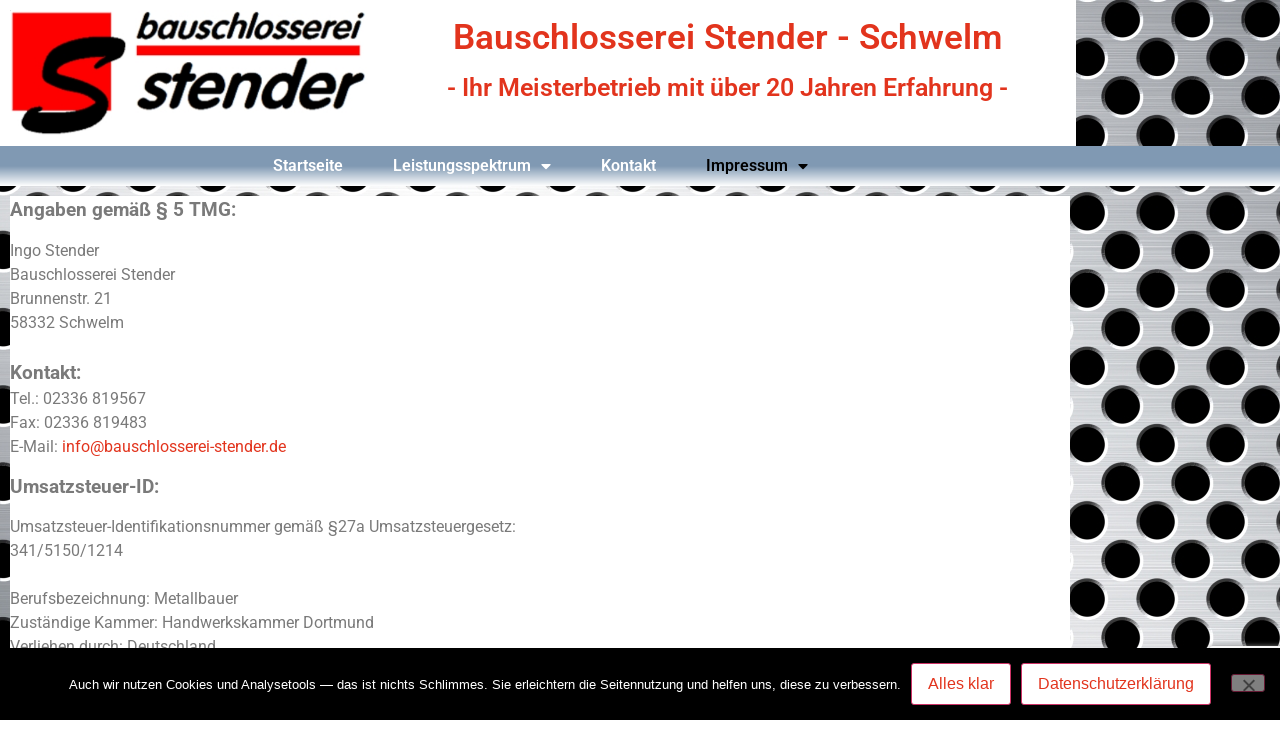

--- FILE ---
content_type: text/html; charset=UTF-8
request_url: https://bauschlosserei-stender.de/impressum/
body_size: 12096
content:
<!doctype html>
<html lang="de">
<head>
	<meta charset="UTF-8">
	<meta name="viewport" content="width=device-width, initial-scale=1">
	<link rel="profile" href="https://gmpg.org/xfn/11">
	<meta name='robots' content='index, follow, max-image-preview:large, max-snippet:-1, max-video-preview:-1' />

	<!-- This site is optimized with the Yoast SEO plugin v26.8 - https://yoast.com/product/yoast-seo-wordpress/ -->
	<title>Impressum - Bauschlosserei Stender - Schwelm</title>
	<link rel="canonical" href="https://bauschlosserei-stender.de/impressum/" />
	<meta property="og:locale" content="de_DE" />
	<meta property="og:type" content="article" />
	<meta property="og:title" content="Impressum - Bauschlosserei Stender - Schwelm" />
	<meta property="og:description" content="Angaben gemäß § 5 TMG: Ingo StenderBauschlosserei StenderBrunnenstr. 2158332 Schwelm Kontakt:Tel.: 02336 819567Fax: 02336 819483E-Mail: info@bauschlosserei-stender.de Umsatzsteuer-ID: Umsatzsteuer-Identifikationsnummer gemäß §27a Umsatzsteuergesetz:341/5150/1214 Berufsbezeichnung: MetallbauerZuständige Kammer: Handwerkskammer Dortmund Verliehen durch: Deutschland Quelle: http://www.e-recht24.de  Haftungsausschluss Datenschutzerklärung Diese Webseite wird betreut von: DS WebserviceDirk SchönebergLoh 1858339 BreckerfeldTel.: 02338 9158252kontakt@ds-webservice.dewww.ds-webservice.de" />
	<meta property="og:url" content="https://bauschlosserei-stender.de/impressum/" />
	<meta property="og:site_name" content="Bauschlosserei Stender - Schwelm" />
	<meta property="article:modified_time" content="2023-01-23T01:40:00+00:00" />
	<meta name="twitter:card" content="summary_large_image" />
	<meta name="twitter:label1" content="Geschätzte Lesezeit" />
	<meta name="twitter:data1" content="1 Minute" />
	<script type="application/ld+json" class="yoast-schema-graph">{"@context":"https://schema.org","@graph":[{"@type":"WebPage","@id":"https://bauschlosserei-stender.de/impressum/","url":"https://bauschlosserei-stender.de/impressum/","name":"Impressum - Bauschlosserei Stender - Schwelm","isPartOf":{"@id":"https://bauschlosserei-stender.de/#website"},"datePublished":"2018-03-12T10:39:59+00:00","dateModified":"2023-01-23T01:40:00+00:00","breadcrumb":{"@id":"https://bauschlosserei-stender.de/impressum/#breadcrumb"},"inLanguage":"de","potentialAction":[{"@type":"ReadAction","target":["https://bauschlosserei-stender.de/impressum/"]}]},{"@type":"BreadcrumbList","@id":"https://bauschlosserei-stender.de/impressum/#breadcrumb","itemListElement":[{"@type":"ListItem","position":1,"name":"Startseite","item":"https://bauschlosserei-stender.de/"},{"@type":"ListItem","position":2,"name":"Impressum"}]},{"@type":"WebSite","@id":"https://bauschlosserei-stender.de/#website","url":"https://bauschlosserei-stender.de/","name":"Bauschlosserei Stender - Schwelm","description":"- Ihr Meisterbetrieb mit über 20 Jahren Erfahrung -","publisher":{"@id":"https://bauschlosserei-stender.de/#organization"},"potentialAction":[{"@type":"SearchAction","target":{"@type":"EntryPoint","urlTemplate":"https://bauschlosserei-stender.de/?s={search_term_string}"},"query-input":{"@type":"PropertyValueSpecification","valueRequired":true,"valueName":"search_term_string"}}],"inLanguage":"de"},{"@type":"Organization","@id":"https://bauschlosserei-stender.de/#organization","name":"Bauschlosserei Stender","url":"https://bauschlosserei-stender.de/","logo":{"@type":"ImageObject","inLanguage":"de","@id":"https://bauschlosserei-stender.de/#/schema/logo/image/","url":"https://bauschlosserei-stender.de/wp-content/uploads/2023/01/Logo-1.jpg","contentUrl":"https://bauschlosserei-stender.de/wp-content/uploads/2023/01/Logo-1.jpg","width":502,"height":177,"caption":"Bauschlosserei Stender"},"image":{"@id":"https://bauschlosserei-stender.de/#/schema/logo/image/"}}]}</script>
	<!-- / Yoast SEO plugin. -->


<link rel="alternate" type="application/rss+xml" title="Bauschlosserei Stender - Schwelm &raquo; Feed" href="https://bauschlosserei-stender.de/feed/" />
<link rel="alternate" type="application/rss+xml" title="Bauschlosserei Stender - Schwelm &raquo; Kommentar-Feed" href="https://bauschlosserei-stender.de/comments/feed/" />
<link rel="alternate" title="oEmbed (JSON)" type="application/json+oembed" href="https://bauschlosserei-stender.de/wp-json/oembed/1.0/embed?url=https%3A%2F%2Fbauschlosserei-stender.de%2Fimpressum%2F" />
<link rel="alternate" title="oEmbed (XML)" type="text/xml+oembed" href="https://bauschlosserei-stender.de/wp-json/oembed/1.0/embed?url=https%3A%2F%2Fbauschlosserei-stender.de%2Fimpressum%2F&#038;format=xml" />
<style id='wp-img-auto-sizes-contain-inline-css'>
img:is([sizes=auto i],[sizes^="auto," i]){contain-intrinsic-size:3000px 1500px}
/*# sourceURL=wp-img-auto-sizes-contain-inline-css */
</style>
<style id='wp-emoji-styles-inline-css'>

	img.wp-smiley, img.emoji {
		display: inline !important;
		border: none !important;
		box-shadow: none !important;
		height: 1em !important;
		width: 1em !important;
		margin: 0 0.07em !important;
		vertical-align: -0.1em !important;
		background: none !important;
		padding: 0 !important;
	}
/*# sourceURL=wp-emoji-styles-inline-css */
</style>
<style id='global-styles-inline-css'>
:root{--wp--preset--aspect-ratio--square: 1;--wp--preset--aspect-ratio--4-3: 4/3;--wp--preset--aspect-ratio--3-4: 3/4;--wp--preset--aspect-ratio--3-2: 3/2;--wp--preset--aspect-ratio--2-3: 2/3;--wp--preset--aspect-ratio--16-9: 16/9;--wp--preset--aspect-ratio--9-16: 9/16;--wp--preset--color--black: #000000;--wp--preset--color--cyan-bluish-gray: #abb8c3;--wp--preset--color--white: #ffffff;--wp--preset--color--pale-pink: #f78da7;--wp--preset--color--vivid-red: #cf2e2e;--wp--preset--color--luminous-vivid-orange: #ff6900;--wp--preset--color--luminous-vivid-amber: #fcb900;--wp--preset--color--light-green-cyan: #7bdcb5;--wp--preset--color--vivid-green-cyan: #00d084;--wp--preset--color--pale-cyan-blue: #8ed1fc;--wp--preset--color--vivid-cyan-blue: #0693e3;--wp--preset--color--vivid-purple: #9b51e0;--wp--preset--gradient--vivid-cyan-blue-to-vivid-purple: linear-gradient(135deg,rgb(6,147,227) 0%,rgb(155,81,224) 100%);--wp--preset--gradient--light-green-cyan-to-vivid-green-cyan: linear-gradient(135deg,rgb(122,220,180) 0%,rgb(0,208,130) 100%);--wp--preset--gradient--luminous-vivid-amber-to-luminous-vivid-orange: linear-gradient(135deg,rgb(252,185,0) 0%,rgb(255,105,0) 100%);--wp--preset--gradient--luminous-vivid-orange-to-vivid-red: linear-gradient(135deg,rgb(255,105,0) 0%,rgb(207,46,46) 100%);--wp--preset--gradient--very-light-gray-to-cyan-bluish-gray: linear-gradient(135deg,rgb(238,238,238) 0%,rgb(169,184,195) 100%);--wp--preset--gradient--cool-to-warm-spectrum: linear-gradient(135deg,rgb(74,234,220) 0%,rgb(151,120,209) 20%,rgb(207,42,186) 40%,rgb(238,44,130) 60%,rgb(251,105,98) 80%,rgb(254,248,76) 100%);--wp--preset--gradient--blush-light-purple: linear-gradient(135deg,rgb(255,206,236) 0%,rgb(152,150,240) 100%);--wp--preset--gradient--blush-bordeaux: linear-gradient(135deg,rgb(254,205,165) 0%,rgb(254,45,45) 50%,rgb(107,0,62) 100%);--wp--preset--gradient--luminous-dusk: linear-gradient(135deg,rgb(255,203,112) 0%,rgb(199,81,192) 50%,rgb(65,88,208) 100%);--wp--preset--gradient--pale-ocean: linear-gradient(135deg,rgb(255,245,203) 0%,rgb(182,227,212) 50%,rgb(51,167,181) 100%);--wp--preset--gradient--electric-grass: linear-gradient(135deg,rgb(202,248,128) 0%,rgb(113,206,126) 100%);--wp--preset--gradient--midnight: linear-gradient(135deg,rgb(2,3,129) 0%,rgb(40,116,252) 100%);--wp--preset--font-size--small: 13px;--wp--preset--font-size--medium: 20px;--wp--preset--font-size--large: 36px;--wp--preset--font-size--x-large: 42px;--wp--preset--spacing--20: 0.44rem;--wp--preset--spacing--30: 0.67rem;--wp--preset--spacing--40: 1rem;--wp--preset--spacing--50: 1.5rem;--wp--preset--spacing--60: 2.25rem;--wp--preset--spacing--70: 3.38rem;--wp--preset--spacing--80: 5.06rem;--wp--preset--shadow--natural: 6px 6px 9px rgba(0, 0, 0, 0.2);--wp--preset--shadow--deep: 12px 12px 50px rgba(0, 0, 0, 0.4);--wp--preset--shadow--sharp: 6px 6px 0px rgba(0, 0, 0, 0.2);--wp--preset--shadow--outlined: 6px 6px 0px -3px rgb(255, 255, 255), 6px 6px rgb(0, 0, 0);--wp--preset--shadow--crisp: 6px 6px 0px rgb(0, 0, 0);}:root { --wp--style--global--content-size: 800px;--wp--style--global--wide-size: 1200px; }:where(body) { margin: 0; }.wp-site-blocks > .alignleft { float: left; margin-right: 2em; }.wp-site-blocks > .alignright { float: right; margin-left: 2em; }.wp-site-blocks > .aligncenter { justify-content: center; margin-left: auto; margin-right: auto; }:where(.wp-site-blocks) > * { margin-block-start: 24px; margin-block-end: 0; }:where(.wp-site-blocks) > :first-child { margin-block-start: 0; }:where(.wp-site-blocks) > :last-child { margin-block-end: 0; }:root { --wp--style--block-gap: 24px; }:root :where(.is-layout-flow) > :first-child{margin-block-start: 0;}:root :where(.is-layout-flow) > :last-child{margin-block-end: 0;}:root :where(.is-layout-flow) > *{margin-block-start: 24px;margin-block-end: 0;}:root :where(.is-layout-constrained) > :first-child{margin-block-start: 0;}:root :where(.is-layout-constrained) > :last-child{margin-block-end: 0;}:root :where(.is-layout-constrained) > *{margin-block-start: 24px;margin-block-end: 0;}:root :where(.is-layout-flex){gap: 24px;}:root :where(.is-layout-grid){gap: 24px;}.is-layout-flow > .alignleft{float: left;margin-inline-start: 0;margin-inline-end: 2em;}.is-layout-flow > .alignright{float: right;margin-inline-start: 2em;margin-inline-end: 0;}.is-layout-flow > .aligncenter{margin-left: auto !important;margin-right: auto !important;}.is-layout-constrained > .alignleft{float: left;margin-inline-start: 0;margin-inline-end: 2em;}.is-layout-constrained > .alignright{float: right;margin-inline-start: 2em;margin-inline-end: 0;}.is-layout-constrained > .aligncenter{margin-left: auto !important;margin-right: auto !important;}.is-layout-constrained > :where(:not(.alignleft):not(.alignright):not(.alignfull)){max-width: var(--wp--style--global--content-size);margin-left: auto !important;margin-right: auto !important;}.is-layout-constrained > .alignwide{max-width: var(--wp--style--global--wide-size);}body .is-layout-flex{display: flex;}.is-layout-flex{flex-wrap: wrap;align-items: center;}.is-layout-flex > :is(*, div){margin: 0;}body .is-layout-grid{display: grid;}.is-layout-grid > :is(*, div){margin: 0;}body{padding-top: 0px;padding-right: 0px;padding-bottom: 0px;padding-left: 0px;}a:where(:not(.wp-element-button)){text-decoration: underline;}:root :where(.wp-element-button, .wp-block-button__link){background-color: #32373c;border-width: 0;color: #fff;font-family: inherit;font-size: inherit;font-style: inherit;font-weight: inherit;letter-spacing: inherit;line-height: inherit;padding-top: calc(0.667em + 2px);padding-right: calc(1.333em + 2px);padding-bottom: calc(0.667em + 2px);padding-left: calc(1.333em + 2px);text-decoration: none;text-transform: inherit;}.has-black-color{color: var(--wp--preset--color--black) !important;}.has-cyan-bluish-gray-color{color: var(--wp--preset--color--cyan-bluish-gray) !important;}.has-white-color{color: var(--wp--preset--color--white) !important;}.has-pale-pink-color{color: var(--wp--preset--color--pale-pink) !important;}.has-vivid-red-color{color: var(--wp--preset--color--vivid-red) !important;}.has-luminous-vivid-orange-color{color: var(--wp--preset--color--luminous-vivid-orange) !important;}.has-luminous-vivid-amber-color{color: var(--wp--preset--color--luminous-vivid-amber) !important;}.has-light-green-cyan-color{color: var(--wp--preset--color--light-green-cyan) !important;}.has-vivid-green-cyan-color{color: var(--wp--preset--color--vivid-green-cyan) !important;}.has-pale-cyan-blue-color{color: var(--wp--preset--color--pale-cyan-blue) !important;}.has-vivid-cyan-blue-color{color: var(--wp--preset--color--vivid-cyan-blue) !important;}.has-vivid-purple-color{color: var(--wp--preset--color--vivid-purple) !important;}.has-black-background-color{background-color: var(--wp--preset--color--black) !important;}.has-cyan-bluish-gray-background-color{background-color: var(--wp--preset--color--cyan-bluish-gray) !important;}.has-white-background-color{background-color: var(--wp--preset--color--white) !important;}.has-pale-pink-background-color{background-color: var(--wp--preset--color--pale-pink) !important;}.has-vivid-red-background-color{background-color: var(--wp--preset--color--vivid-red) !important;}.has-luminous-vivid-orange-background-color{background-color: var(--wp--preset--color--luminous-vivid-orange) !important;}.has-luminous-vivid-amber-background-color{background-color: var(--wp--preset--color--luminous-vivid-amber) !important;}.has-light-green-cyan-background-color{background-color: var(--wp--preset--color--light-green-cyan) !important;}.has-vivid-green-cyan-background-color{background-color: var(--wp--preset--color--vivid-green-cyan) !important;}.has-pale-cyan-blue-background-color{background-color: var(--wp--preset--color--pale-cyan-blue) !important;}.has-vivid-cyan-blue-background-color{background-color: var(--wp--preset--color--vivid-cyan-blue) !important;}.has-vivid-purple-background-color{background-color: var(--wp--preset--color--vivid-purple) !important;}.has-black-border-color{border-color: var(--wp--preset--color--black) !important;}.has-cyan-bluish-gray-border-color{border-color: var(--wp--preset--color--cyan-bluish-gray) !important;}.has-white-border-color{border-color: var(--wp--preset--color--white) !important;}.has-pale-pink-border-color{border-color: var(--wp--preset--color--pale-pink) !important;}.has-vivid-red-border-color{border-color: var(--wp--preset--color--vivid-red) !important;}.has-luminous-vivid-orange-border-color{border-color: var(--wp--preset--color--luminous-vivid-orange) !important;}.has-luminous-vivid-amber-border-color{border-color: var(--wp--preset--color--luminous-vivid-amber) !important;}.has-light-green-cyan-border-color{border-color: var(--wp--preset--color--light-green-cyan) !important;}.has-vivid-green-cyan-border-color{border-color: var(--wp--preset--color--vivid-green-cyan) !important;}.has-pale-cyan-blue-border-color{border-color: var(--wp--preset--color--pale-cyan-blue) !important;}.has-vivid-cyan-blue-border-color{border-color: var(--wp--preset--color--vivid-cyan-blue) !important;}.has-vivid-purple-border-color{border-color: var(--wp--preset--color--vivid-purple) !important;}.has-vivid-cyan-blue-to-vivid-purple-gradient-background{background: var(--wp--preset--gradient--vivid-cyan-blue-to-vivid-purple) !important;}.has-light-green-cyan-to-vivid-green-cyan-gradient-background{background: var(--wp--preset--gradient--light-green-cyan-to-vivid-green-cyan) !important;}.has-luminous-vivid-amber-to-luminous-vivid-orange-gradient-background{background: var(--wp--preset--gradient--luminous-vivid-amber-to-luminous-vivid-orange) !important;}.has-luminous-vivid-orange-to-vivid-red-gradient-background{background: var(--wp--preset--gradient--luminous-vivid-orange-to-vivid-red) !important;}.has-very-light-gray-to-cyan-bluish-gray-gradient-background{background: var(--wp--preset--gradient--very-light-gray-to-cyan-bluish-gray) !important;}.has-cool-to-warm-spectrum-gradient-background{background: var(--wp--preset--gradient--cool-to-warm-spectrum) !important;}.has-blush-light-purple-gradient-background{background: var(--wp--preset--gradient--blush-light-purple) !important;}.has-blush-bordeaux-gradient-background{background: var(--wp--preset--gradient--blush-bordeaux) !important;}.has-luminous-dusk-gradient-background{background: var(--wp--preset--gradient--luminous-dusk) !important;}.has-pale-ocean-gradient-background{background: var(--wp--preset--gradient--pale-ocean) !important;}.has-electric-grass-gradient-background{background: var(--wp--preset--gradient--electric-grass) !important;}.has-midnight-gradient-background{background: var(--wp--preset--gradient--midnight) !important;}.has-small-font-size{font-size: var(--wp--preset--font-size--small) !important;}.has-medium-font-size{font-size: var(--wp--preset--font-size--medium) !important;}.has-large-font-size{font-size: var(--wp--preset--font-size--large) !important;}.has-x-large-font-size{font-size: var(--wp--preset--font-size--x-large) !important;}
:root :where(.wp-block-pullquote){font-size: 1.5em;line-height: 1.6;}
/*# sourceURL=global-styles-inline-css */
</style>
<link rel='stylesheet' id='contact-form-7-css' href='https://bauschlosserei-stender.de/wp-content/plugins/contact-form-7/includes/css/styles.css?ver=6.1.4' media='all' />
<link rel='stylesheet' id='cookie-notice-front-css' href='https://bauschlosserei-stender.de/wp-content/plugins/cookie-notice/css/front.min.css?ver=2.5.11' media='all' />
<link rel='stylesheet' id='hello-elementor-css' href='https://bauschlosserei-stender.de/wp-content/themes/hello-elementor/assets/css/reset.css?ver=3.4.5' media='all' />
<link rel='stylesheet' id='hello-elementor-theme-style-css' href='https://bauschlosserei-stender.de/wp-content/themes/hello-elementor/assets/css/theme.css?ver=3.4.5' media='all' />
<link rel='stylesheet' id='hello-elementor-header-footer-css' href='https://bauschlosserei-stender.de/wp-content/themes/hello-elementor/assets/css/header-footer.css?ver=3.4.5' media='all' />
<link rel='stylesheet' id='elementor-frontend-css' href='https://bauschlosserei-stender.de/wp-content/plugins/elementor/assets/css/frontend.min.css?ver=3.34.4' media='all' />
<link rel='stylesheet' id='elementor-post-284-css' href='https://bauschlosserei-stender.de/wp-content/uploads/elementor/css/post-284.css?ver=1769765849' media='all' />
<link rel='stylesheet' id='widget-image-css' href='https://bauschlosserei-stender.de/wp-content/plugins/elementor/assets/css/widget-image.min.css?ver=3.34.4' media='all' />
<link rel='stylesheet' id='widget-heading-css' href='https://bauschlosserei-stender.de/wp-content/plugins/elementor/assets/css/widget-heading.min.css?ver=3.34.4' media='all' />
<link rel='stylesheet' id='widget-nav-menu-css' href='https://bauschlosserei-stender.de/wp-content/plugins/elementor-pro/assets/css/widget-nav-menu.min.css?ver=3.34.4' media='all' />
<link rel='stylesheet' id='swiper-css' href='https://bauschlosserei-stender.de/wp-content/plugins/elementor/assets/lib/swiper/v8/css/swiper.min.css?ver=8.4.5' media='all' />
<link rel='stylesheet' id='e-swiper-css' href='https://bauschlosserei-stender.de/wp-content/plugins/elementor/assets/css/conditionals/e-swiper.min.css?ver=3.34.4' media='all' />
<link rel='stylesheet' id='elementor-icons-css' href='https://bauschlosserei-stender.de/wp-content/plugins/elementor/assets/lib/eicons/css/elementor-icons.min.css?ver=5.46.0' media='all' />
<link rel='stylesheet' id='elementor-post-4-css' href='https://bauschlosserei-stender.de/wp-content/uploads/elementor/css/post-4.css?ver=1769790247' media='all' />
<link rel='stylesheet' id='elementor-post-317-css' href='https://bauschlosserei-stender.de/wp-content/uploads/elementor/css/post-317.css?ver=1769765850' media='all' />
<link rel='stylesheet' id='elementor-post-302-css' href='https://bauschlosserei-stender.de/wp-content/uploads/elementor/css/post-302.css?ver=1769765850' media='all' />
<link rel='stylesheet' id='elementor-gf-local-roboto-css' href='https://bauschlosserei-stender.de/wp-content/uploads/elementor/google-fonts/css/roboto.css?ver=1742243194' media='all' />
<link rel='stylesheet' id='elementor-gf-local-robotoslab-css' href='https://bauschlosserei-stender.de/wp-content/uploads/elementor/google-fonts/css/robotoslab.css?ver=1742243199' media='all' />
<link rel='stylesheet' id='elementor-gf-local-opensans-css' href='https://bauschlosserei-stender.de/wp-content/uploads/elementor/google-fonts/css/opensans.css?ver=1742243209' media='all' />
<link rel='stylesheet' id='elementor-icons-shared-0-css' href='https://bauschlosserei-stender.de/wp-content/plugins/elementor/assets/lib/font-awesome/css/fontawesome.min.css?ver=5.15.3' media='all' />
<link rel='stylesheet' id='elementor-icons-fa-solid-css' href='https://bauschlosserei-stender.de/wp-content/plugins/elementor/assets/lib/font-awesome/css/solid.min.css?ver=5.15.3' media='all' />
<script id="cookie-notice-front-js-before">
var cnArgs = {"ajaxUrl":"https:\/\/bauschlosserei-stender.de\/wp-admin\/admin-ajax.php","nonce":"6010fd4ccc","hideEffect":"fade","position":"bottom","onScroll":false,"onScrollOffset":100,"onClick":false,"cookieName":"cookie_notice_accepted","cookieTime":2592000,"cookieTimeRejected":2592000,"globalCookie":false,"redirection":false,"cache":false,"revokeCookies":false,"revokeCookiesOpt":"automatic"};

//# sourceURL=cookie-notice-front-js-before
</script>
<script src="https://bauschlosserei-stender.de/wp-content/plugins/cookie-notice/js/front.min.js?ver=2.5.11" id="cookie-notice-front-js"></script>
<script src="https://bauschlosserei-stender.de/wp-includes/js/jquery/jquery.min.js?ver=3.7.1" id="jquery-core-js"></script>
<script src="https://bauschlosserei-stender.de/wp-includes/js/jquery/jquery-migrate.min.js?ver=3.4.1" id="jquery-migrate-js"></script>
<link rel="https://api.w.org/" href="https://bauschlosserei-stender.de/wp-json/" /><link rel="alternate" title="JSON" type="application/json" href="https://bauschlosserei-stender.de/wp-json/wp/v2/pages/4" /><meta name="generator" content="Elementor 3.34.4; features: additional_custom_breakpoints; settings: css_print_method-external, google_font-enabled, font_display-auto">
			<style>
				.e-con.e-parent:nth-of-type(n+4):not(.e-lazyloaded):not(.e-no-lazyload),
				.e-con.e-parent:nth-of-type(n+4):not(.e-lazyloaded):not(.e-no-lazyload) * {
					background-image: none !important;
				}
				@media screen and (max-height: 1024px) {
					.e-con.e-parent:nth-of-type(n+3):not(.e-lazyloaded):not(.e-no-lazyload),
					.e-con.e-parent:nth-of-type(n+3):not(.e-lazyloaded):not(.e-no-lazyload) * {
						background-image: none !important;
					}
				}
				@media screen and (max-height: 640px) {
					.e-con.e-parent:nth-of-type(n+2):not(.e-lazyloaded):not(.e-no-lazyload),
					.e-con.e-parent:nth-of-type(n+2):not(.e-lazyloaded):not(.e-no-lazyload) * {
						background-image: none !important;
					}
				}
			</style>
			<link rel="icon" href="https://bauschlosserei-stender.de/wp-content/uploads/2018/12/cropped-logo_neu-32x32.png" sizes="32x32" />
<link rel="icon" href="https://bauschlosserei-stender.de/wp-content/uploads/2018/12/cropped-logo_neu-192x192.png" sizes="192x192" />
<link rel="apple-touch-icon" href="https://bauschlosserei-stender.de/wp-content/uploads/2018/12/cropped-logo_neu-180x180.png" />
<meta name="msapplication-TileImage" content="https://bauschlosserei-stender.de/wp-content/uploads/2018/12/cropped-logo_neu-270x270.png" />
</head>
<body data-rsssl=1 class="wp-singular page-template-default page page-id-4 wp-custom-logo wp-embed-responsive wp-theme-hello-elementor cookies-not-set hello-elementor-default elementor-default elementor-kit-284 elementor-page elementor-page-4">


<a class="skip-link screen-reader-text" href="#content">Zum Inhalt springen</a>

		<header data-elementor-type="header" data-elementor-id="317" class="elementor elementor-317 elementor-location-header" data-elementor-post-type="elementor_library">
					<section class="elementor-section elementor-top-section elementor-element elementor-element-88a2216 elementor-section-boxed elementor-section-height-default elementor-section-height-default" data-id="88a2216" data-element_type="section">
						<div class="elementor-container elementor-column-gap-default">
					<div class="elementor-column elementor-col-33 elementor-top-column elementor-element elementor-element-a21a63f" data-id="a21a63f" data-element_type="column" data-settings="{&quot;background_background&quot;:&quot;classic&quot;}">
			<div class="elementor-widget-wrap elementor-element-populated">
						<div class="elementor-element elementor-element-8ca703e elementor-widget elementor-widget-theme-site-logo elementor-widget-image" data-id="8ca703e" data-element_type="widget" data-widget_type="theme-site-logo.default">
				<div class="elementor-widget-container">
											<a href="https://bauschlosserei-stender.de">
			<img width="502" height="177" src="https://bauschlosserei-stender.de/wp-content/uploads/2023/01/Logo-1.jpg" class="attachment-full size-full wp-image-310" alt="" srcset="https://bauschlosserei-stender.de/wp-content/uploads/2023/01/Logo-1.jpg 502w, https://bauschlosserei-stender.de/wp-content/uploads/2023/01/Logo-1-300x106.jpg 300w" sizes="(max-width: 502px) 100vw, 502px" />				</a>
											</div>
				</div>
					</div>
		</div>
				<div class="elementor-column elementor-col-66 elementor-top-column elementor-element elementor-element-c914dce" data-id="c914dce" data-element_type="column" data-settings="{&quot;background_background&quot;:&quot;classic&quot;}">
			<div class="elementor-widget-wrap elementor-element-populated">
						<section class="elementor-section elementor-inner-section elementor-element elementor-element-58f3938 elementor-section-boxed elementor-section-height-default elementor-section-height-default" data-id="58f3938" data-element_type="section">
						<div class="elementor-container elementor-column-gap-default">
					<div class="elementor-column elementor-col-100 elementor-inner-column elementor-element elementor-element-70ccc5f" data-id="70ccc5f" data-element_type="column">
			<div class="elementor-widget-wrap elementor-element-populated">
						<div class="elementor-element elementor-element-05a4dec elementor-widget elementor-widget-theme-site-title elementor-widget-heading" data-id="05a4dec" data-element_type="widget" data-widget_type="theme-site-title.default">
				<div class="elementor-widget-container">
					<h2 class="elementor-heading-title elementor-size-default"><a href="https://bauschlosserei-stender.de">Bauschlosserei Stender - Schwelm</a></h2>				</div>
				</div>
				<div class="elementor-element elementor-element-57fe547 elementor-widget elementor-widget-heading" data-id="57fe547" data-element_type="widget" data-widget_type="heading.default">
				<div class="elementor-widget-container">
					<h2 class="elementor-heading-title elementor-size-default">- Ihr Meisterbetrieb mit über 20 Jahren Erfahrung -</h2>				</div>
				</div>
					</div>
		</div>
					</div>
		</section>
					</div>
		</div>
					</div>
		</section>
				<section class="elementor-section elementor-top-section elementor-element elementor-element-42d0ef6 elementor-section-boxed elementor-section-height-default elementor-section-height-default" data-id="42d0ef6" data-element_type="section" data-settings="{&quot;background_background&quot;:&quot;gradient&quot;,&quot;animation&quot;:&quot;none&quot;}">
						<div class="elementor-container elementor-column-gap-default">
					<div class="elementor-column elementor-col-100 elementor-top-column elementor-element elementor-element-4361611" data-id="4361611" data-element_type="column">
			<div class="elementor-widget-wrap elementor-element-populated">
						<section class="elementor-section elementor-inner-section elementor-element elementor-element-76f856f elementor-section-boxed elementor-section-height-default elementor-section-height-default" data-id="76f856f" data-element_type="section">
						<div class="elementor-container elementor-column-gap-default">
					<div class="elementor-column elementor-col-100 elementor-inner-column elementor-element elementor-element-ef92ea6" data-id="ef92ea6" data-element_type="column" data-settings="{&quot;background_background&quot;:&quot;classic&quot;}">
			<div class="elementor-widget-wrap elementor-element-populated">
						<div class="elementor-element elementor-element-907537e elementor-nav-menu__align-center elementor-nav-menu--dropdown-tablet elementor-nav-menu__text-align-aside elementor-nav-menu--toggle elementor-nav-menu--burger elementor-widget elementor-widget-nav-menu" data-id="907537e" data-element_type="widget" data-settings="{&quot;layout&quot;:&quot;horizontal&quot;,&quot;submenu_icon&quot;:{&quot;value&quot;:&quot;&lt;i class=\&quot;fas fa-caret-down\&quot; aria-hidden=\&quot;true\&quot;&gt;&lt;\/i&gt;&quot;,&quot;library&quot;:&quot;fa-solid&quot;},&quot;toggle&quot;:&quot;burger&quot;}" data-widget_type="nav-menu.default">
				<div class="elementor-widget-container">
								<nav aria-label="Menü" class="elementor-nav-menu--main elementor-nav-menu__container elementor-nav-menu--layout-horizontal e--pointer-background e--animation-fade">
				<ul id="menu-1-907537e" class="elementor-nav-menu"><li class="menu-item menu-item-type-post_type menu-item-object-page menu-item-home menu-item-64"><a href="https://bauschlosserei-stender.de/" class="elementor-item">Startseite</a></li>
<li class="menu-item menu-item-type-post_type menu-item-object-page menu-item-has-children menu-item-62"><a href="https://bauschlosserei-stender.de/leistungsspektrum/" class="elementor-item">Leistungsspektrum</a>
<ul class="sub-menu elementor-nav-menu--dropdown">
	<li class="menu-item menu-item-type-post_type menu-item-object-page menu-item-201"><a href="https://bauschlosserei-stender.de/leistungsspektrum/beschilderung/" class="elementor-sub-item">Beschilderung</a></li>
	<li class="menu-item menu-item-type-post_type menu-item-object-page menu-item-243"><a href="https://bauschlosserei-stender.de/leistungsspektrum/fenstergitter-und-tueren/" class="elementor-sub-item">Fenstergitter und Türen</a></li>
	<li class="menu-item menu-item-type-post_type menu-item-object-page menu-item-254"><a href="https://bauschlosserei-stender.de/leistungsspektrum/gelaender/" class="elementor-sub-item">Geländer</a></li>
	<li class="menu-item menu-item-type-post_type menu-item-object-page menu-item-257"><a href="https://bauschlosserei-stender.de/leistungsspektrum/handlaeufe/" class="elementor-sub-item">Handläufe</a></li>
	<li class="menu-item menu-item-type-post_type menu-item-object-page menu-item-260"><a href="https://bauschlosserei-stender.de/leistungsspektrum/individuelle-objekte/" class="elementor-sub-item">Individuelle Objekte</a></li>
	<li class="menu-item menu-item-type-post_type menu-item-object-page menu-item-247"><a href="https://bauschlosserei-stender.de/leistungsspektrum/tore/" class="elementor-sub-item">Tore</a></li>
	<li class="menu-item menu-item-type-post_type menu-item-object-page menu-item-240"><a href="https://bauschlosserei-stender.de/leistungsspektrum/treppenanlagen-und-leitern/" class="elementor-sub-item">Treppenanlagen und Leitern</a></li>
</ul>
</li>
<li class="menu-item menu-item-type-post_type menu-item-object-page menu-item-234"><a href="https://bauschlosserei-stender.de/kontakt/" class="elementor-item">Kontakt</a></li>
<li class="menu-item menu-item-type-post_type menu-item-object-page current-menu-item page_item page-item-4 current_page_item menu-item-has-children menu-item-63"><a href="https://bauschlosserei-stender.de/impressum/" aria-current="page" class="elementor-item elementor-item-active">Impressum</a>
<ul class="sub-menu elementor-nav-menu--dropdown">
	<li class="menu-item menu-item-type-post_type menu-item-object-page menu-item-privacy-policy menu-item-65"><a rel="privacy-policy" href="https://bauschlosserei-stender.de/datenschutzerklaerung/" class="elementor-sub-item">Datenschutzerklärung</a></li>
	<li class="menu-item menu-item-type-post_type menu-item-object-page menu-item-66"><a href="https://bauschlosserei-stender.de/haftungsausschluss/" class="elementor-sub-item">Haftungsausschluss</a></li>
</ul>
</li>
</ul>			</nav>
					<div class="elementor-menu-toggle" role="button" tabindex="0" aria-label="Menü Umschalter" aria-expanded="false">
			<i aria-hidden="true" role="presentation" class="elementor-menu-toggle__icon--open eicon-menu-bar"></i><i aria-hidden="true" role="presentation" class="elementor-menu-toggle__icon--close eicon-close"></i>		</div>
					<nav class="elementor-nav-menu--dropdown elementor-nav-menu__container" aria-hidden="true">
				<ul id="menu-2-907537e" class="elementor-nav-menu"><li class="menu-item menu-item-type-post_type menu-item-object-page menu-item-home menu-item-64"><a href="https://bauschlosserei-stender.de/" class="elementor-item" tabindex="-1">Startseite</a></li>
<li class="menu-item menu-item-type-post_type menu-item-object-page menu-item-has-children menu-item-62"><a href="https://bauschlosserei-stender.de/leistungsspektrum/" class="elementor-item" tabindex="-1">Leistungsspektrum</a>
<ul class="sub-menu elementor-nav-menu--dropdown">
	<li class="menu-item menu-item-type-post_type menu-item-object-page menu-item-201"><a href="https://bauschlosserei-stender.de/leistungsspektrum/beschilderung/" class="elementor-sub-item" tabindex="-1">Beschilderung</a></li>
	<li class="menu-item menu-item-type-post_type menu-item-object-page menu-item-243"><a href="https://bauschlosserei-stender.de/leistungsspektrum/fenstergitter-und-tueren/" class="elementor-sub-item" tabindex="-1">Fenstergitter und Türen</a></li>
	<li class="menu-item menu-item-type-post_type menu-item-object-page menu-item-254"><a href="https://bauschlosserei-stender.de/leistungsspektrum/gelaender/" class="elementor-sub-item" tabindex="-1">Geländer</a></li>
	<li class="menu-item menu-item-type-post_type menu-item-object-page menu-item-257"><a href="https://bauschlosserei-stender.de/leistungsspektrum/handlaeufe/" class="elementor-sub-item" tabindex="-1">Handläufe</a></li>
	<li class="menu-item menu-item-type-post_type menu-item-object-page menu-item-260"><a href="https://bauschlosserei-stender.de/leistungsspektrum/individuelle-objekte/" class="elementor-sub-item" tabindex="-1">Individuelle Objekte</a></li>
	<li class="menu-item menu-item-type-post_type menu-item-object-page menu-item-247"><a href="https://bauschlosserei-stender.de/leistungsspektrum/tore/" class="elementor-sub-item" tabindex="-1">Tore</a></li>
	<li class="menu-item menu-item-type-post_type menu-item-object-page menu-item-240"><a href="https://bauschlosserei-stender.de/leistungsspektrum/treppenanlagen-und-leitern/" class="elementor-sub-item" tabindex="-1">Treppenanlagen und Leitern</a></li>
</ul>
</li>
<li class="menu-item menu-item-type-post_type menu-item-object-page menu-item-234"><a href="https://bauschlosserei-stender.de/kontakt/" class="elementor-item" tabindex="-1">Kontakt</a></li>
<li class="menu-item menu-item-type-post_type menu-item-object-page current-menu-item page_item page-item-4 current_page_item menu-item-has-children menu-item-63"><a href="https://bauschlosserei-stender.de/impressum/" aria-current="page" class="elementor-item elementor-item-active" tabindex="-1">Impressum</a>
<ul class="sub-menu elementor-nav-menu--dropdown">
	<li class="menu-item menu-item-type-post_type menu-item-object-page menu-item-privacy-policy menu-item-65"><a rel="privacy-policy" href="https://bauschlosserei-stender.de/datenschutzerklaerung/" class="elementor-sub-item" tabindex="-1">Datenschutzerklärung</a></li>
	<li class="menu-item menu-item-type-post_type menu-item-object-page menu-item-66"><a href="https://bauschlosserei-stender.de/haftungsausschluss/" class="elementor-sub-item" tabindex="-1">Haftungsausschluss</a></li>
</ul>
</li>
</ul>			</nav>
						</div>
				</div>
					</div>
		</div>
					</div>
		</section>
					</div>
		</div>
					</div>
		</section>
				</header>
		
<main id="content" class="site-main post-4 page type-page status-publish hentry">

	
	<div class="page-content">
				<div data-elementor-type="wp-page" data-elementor-id="4" class="elementor elementor-4" data-elementor-post-type="page">
						<section class="elementor-section elementor-top-section elementor-element elementor-element-1bb28aa4 elementor-section-boxed elementor-section-height-default elementor-section-height-default" data-id="1bb28aa4" data-element_type="section" data-settings="{&quot;background_background&quot;:&quot;classic&quot;}">
						<div class="elementor-container elementor-column-gap-default">
					<div class="elementor-column elementor-col-100 elementor-top-column elementor-element elementor-element-d940d1b" data-id="d940d1b" data-element_type="column" data-settings="{&quot;background_background&quot;:&quot;classic&quot;}">
			<div class="elementor-widget-wrap elementor-element-populated">
						<div class="elementor-element elementor-element-29bbfc26 elementor-widget elementor-widget-text-editor" data-id="29bbfc26" data-element_type="widget" data-widget_type="text-editor.default">
				<div class="elementor-widget-container">
									<p><span style="font-size: 14pt;"><strong>Angaben gemäß § 5 TMG:</strong></span></p><p><span style="font-size: 12pt;">Ingo Stender</span><br /><span style="font-size: 12pt;">Bauschlosserei Stender</span><br />Brunnenstr. 21<br /><span style="font-size: 12pt;">58332 Schwelm</span><br /><span style="font-size: 12pt;"> </span><br /><span style="font-size: 14pt;"><strong>Kontakt:</strong></span><br /><span style="font-size: 12pt;">Tel.: 02336 819567</span><br /><span style="font-size: 12pt;">Fax: 02336 819483</span><br /><span style="font-size: 12pt;">E-Mail: <a href="mailto:info@bauschlosserei-stender.de">info@bauschlosserei-stender.de</a></span></p><p><span style="font-size: 14pt;"><strong>Umsatzsteuer-ID:</strong></span></p><div><span style="font-size: 12pt;">Umsatzsteuer-Identifikationsnummer gemäß §27a Umsatzsteuergesetz:</span></div><div><span style="font-size: 12pt;">341/5150/1214</span></div><div> </div><div><span style="font-size: 12pt;">Berufsbezeichnung: Metallbauer</span></div><div><span style="font-size: 12pt;">Zuständige Kammer: Handwerkskammer Dortmund</span></div><div><p><span style="font-size: 12pt;">Verliehen durch: Deutschland</span></p><p><span style="font-size: 12pt;">Quelle: <a href="http://www.e-recht24.de">http://www.e-recht24.de</a></span></p></div><div><span style="font-size: 12pt;"> </span><br /><span style="font-size: 14pt;"><a title="Haftungsausschluss" href="https://bauschlosserei-stender.de/haftungsausschluss/"><span style="text-decoration: underline;"><strong>Haftungsausschluss</strong></span></a></span><br /><span style="font-size: 12pt;"> </span><br /><span style="text-decoration: underline; font-size: 14pt;"><strong><a title="Datenschutzerklärung" href="https://bauschlosserei-stender.de/datenschutzerklaerung/">Datenschutzerklärung</a></strong></span></div><div><span style="font-size: 12pt;"> </span><br /><span style="font-size: 12pt;"><strong>Diese Webseite wird betreut von:</strong></span><p><span style="font-size: 12pt;"><strong>DS Webservice</strong></span><br /><span style="font-size: 12pt;">Dirk Schöneberg</span><br /><span style="font-size: 12pt;">Loh 18</span><br /><span style="font-size: 12pt;">58339 Breckerfeld</span><br /><span style="font-size: 12pt;">Tel.: 02338 9158252</span><br /><span style="font-size: 12pt;"><a href="mailto:kontakt@ds-webservice.de">kontakt@ds-webservice.de</a></span><br /><span style="font-size: 12pt;"><a href="https://www.ds-webservice.de">www.ds-webservice.de</a></span></p></div>								</div>
				</div>
					</div>
		</div>
					</div>
		</section>
				</div>
		
		
			</div>

	
</main>

			<footer data-elementor-type="footer" data-elementor-id="302" class="elementor elementor-302 elementor-location-footer" data-elementor-post-type="elementor_library">
					<section class="elementor-section elementor-top-section elementor-element elementor-element-76bd0351 elementor-section-height-min-height elementor-section-boxed elementor-section-height-default elementor-section-items-middle" data-id="76bd0351" data-element_type="section" data-settings="{&quot;background_background&quot;:&quot;slideshow&quot;,&quot;background_slideshow_gallery&quot;:[],&quot;background_slideshow_slide_duration&quot;:5000,&quot;background_slideshow_slide_transition&quot;:&quot;fade&quot;,&quot;background_slideshow_transition_duration&quot;:500}">
						<div class="elementor-container elementor-column-gap-default">
					<div class="elementor-column elementor-col-100 elementor-top-column elementor-element elementor-element-ab0397e" data-id="ab0397e" data-element_type="column" data-settings="{&quot;background_background&quot;:&quot;classic&quot;}">
			<div class="elementor-widget-wrap elementor-element-populated">
						<div class="elementor-element elementor-element-499ecaf3 elementor-widget elementor-widget-text-editor" data-id="499ecaf3" data-element_type="widget" data-widget_type="text-editor.default">
				<div class="elementor-widget-container">
									<p style="margin: 0in; font-family: Calibri; font-size: 11pt; text-align: center;">Bauschlosserei Ingo Stender &#8211; Brunnenstr. 21 &#8211; 58332 Schwelm &#8211; Telefon 02336 819567 &#8211; Telefax 02336 819483</p><p style="margin: 0in; font-family: Calibri; font-size: 11pt; text-align: center;"><a href="mailto:info@bauschlosserei-stender.de">info@bauschlosserei-stender.de</a></p><p style="margin: 0in; font-family: Calibri; font-size: 11pt; text-align: center;">Copyright © 2016. All rights reserved.</p><p style="margin: 0in; font-family: Calibri; font-size: 11pt; text-align: center;"><a href="https://webdesign-in-breckerfeld.de/">Realisiert durch DS Webservice</a></p>								</div>
				</div>
					</div>
		</div>
					</div>
		</section>
				</footer>
		
<script type="speculationrules">
{"prefetch":[{"source":"document","where":{"and":[{"href_matches":"/*"},{"not":{"href_matches":["/wp-*.php","/wp-admin/*","/wp-content/uploads/*","/wp-content/*","/wp-content/plugins/*","/wp-content/themes/hello-elementor/*","/*\\?(.+)"]}},{"not":{"selector_matches":"a[rel~=\"nofollow\"]"}},{"not":{"selector_matches":".no-prefetch, .no-prefetch a"}}]},"eagerness":"conservative"}]}
</script>
			<script>
				const lazyloadRunObserver = () => {
					const lazyloadBackgrounds = document.querySelectorAll( `.e-con.e-parent:not(.e-lazyloaded)` );
					const lazyloadBackgroundObserver = new IntersectionObserver( ( entries ) => {
						entries.forEach( ( entry ) => {
							if ( entry.isIntersecting ) {
								let lazyloadBackground = entry.target;
								if( lazyloadBackground ) {
									lazyloadBackground.classList.add( 'e-lazyloaded' );
								}
								lazyloadBackgroundObserver.unobserve( entry.target );
							}
						});
					}, { rootMargin: '200px 0px 200px 0px' } );
					lazyloadBackgrounds.forEach( ( lazyloadBackground ) => {
						lazyloadBackgroundObserver.observe( lazyloadBackground );
					} );
				};
				const events = [
					'DOMContentLoaded',
					'elementor/lazyload/observe',
				];
				events.forEach( ( event ) => {
					document.addEventListener( event, lazyloadRunObserver );
				} );
			</script>
			<script src="https://bauschlosserei-stender.de/wp-includes/js/dist/hooks.min.js?ver=dd5603f07f9220ed27f1" id="wp-hooks-js"></script>
<script src="https://bauschlosserei-stender.de/wp-includes/js/dist/i18n.min.js?ver=c26c3dc7bed366793375" id="wp-i18n-js"></script>
<script id="wp-i18n-js-after">
wp.i18n.setLocaleData( { 'text direction\u0004ltr': [ 'ltr' ] } );
//# sourceURL=wp-i18n-js-after
</script>
<script src="https://bauschlosserei-stender.de/wp-content/plugins/contact-form-7/includes/swv/js/index.js?ver=6.1.4" id="swv-js"></script>
<script id="contact-form-7-js-translations">
( function( domain, translations ) {
	var localeData = translations.locale_data[ domain ] || translations.locale_data.messages;
	localeData[""].domain = domain;
	wp.i18n.setLocaleData( localeData, domain );
} )( "contact-form-7", {"translation-revision-date":"2025-10-26 03:28:49+0000","generator":"GlotPress\/4.0.3","domain":"messages","locale_data":{"messages":{"":{"domain":"messages","plural-forms":"nplurals=2; plural=n != 1;","lang":"de"},"This contact form is placed in the wrong place.":["Dieses Kontaktformular wurde an der falschen Stelle platziert."],"Error:":["Fehler:"]}},"comment":{"reference":"includes\/js\/index.js"}} );
//# sourceURL=contact-form-7-js-translations
</script>
<script id="contact-form-7-js-before">
var wpcf7 = {
    "api": {
        "root": "https:\/\/bauschlosserei-stender.de\/wp-json\/",
        "namespace": "contact-form-7\/v1"
    }
};
//# sourceURL=contact-form-7-js-before
</script>
<script src="https://bauschlosserei-stender.de/wp-content/plugins/contact-form-7/includes/js/index.js?ver=6.1.4" id="contact-form-7-js"></script>
<script src="https://bauschlosserei-stender.de/wp-content/themes/hello-elementor/assets/js/hello-frontend.js?ver=3.4.5" id="hello-theme-frontend-js"></script>
<script src="https://bauschlosserei-stender.de/wp-content/plugins/elementor/assets/js/webpack.runtime.min.js?ver=3.34.4" id="elementor-webpack-runtime-js"></script>
<script src="https://bauschlosserei-stender.de/wp-content/plugins/elementor/assets/js/frontend-modules.min.js?ver=3.34.4" id="elementor-frontend-modules-js"></script>
<script src="https://bauschlosserei-stender.de/wp-includes/js/jquery/ui/core.min.js?ver=1.13.3" id="jquery-ui-core-js"></script>
<script id="elementor-frontend-js-before">
var elementorFrontendConfig = {"environmentMode":{"edit":false,"wpPreview":false,"isScriptDebug":false},"i18n":{"shareOnFacebook":"Auf Facebook teilen","shareOnTwitter":"Auf Twitter teilen","pinIt":"Anheften","download":"Download","downloadImage":"Bild downloaden","fullscreen":"Vollbild","zoom":"Zoom","share":"Teilen","playVideo":"Video abspielen","previous":"Zur\u00fcck","next":"Weiter","close":"Schlie\u00dfen","a11yCarouselPrevSlideMessage":"Vorheriger Slide","a11yCarouselNextSlideMessage":"N\u00e4chster Slide","a11yCarouselFirstSlideMessage":"This is the first slide","a11yCarouselLastSlideMessage":"This is the last slide","a11yCarouselPaginationBulletMessage":"Go to slide"},"is_rtl":false,"breakpoints":{"xs":0,"sm":480,"md":768,"lg":1025,"xl":1440,"xxl":1600},"responsive":{"breakpoints":{"mobile":{"label":"Mobil Hochformat","value":767,"default_value":767,"direction":"max","is_enabled":true},"mobile_extra":{"label":"Mobil Querformat","value":880,"default_value":880,"direction":"max","is_enabled":false},"tablet":{"label":"Tablet Hochformat","value":1024,"default_value":1024,"direction":"max","is_enabled":true},"tablet_extra":{"label":"Tablet Querformat","value":1200,"default_value":1200,"direction":"max","is_enabled":false},"laptop":{"label":"Laptop","value":1366,"default_value":1366,"direction":"max","is_enabled":false},"widescreen":{"label":"Breitbild","value":2400,"default_value":2400,"direction":"min","is_enabled":false}},"hasCustomBreakpoints":false},"version":"3.34.4","is_static":false,"experimentalFeatures":{"additional_custom_breakpoints":true,"theme_builder_v2":true,"hello-theme-header-footer":true,"home_screen":true,"global_classes_should_enforce_capabilities":true,"e_variables":true,"cloud-library":true,"e_opt_in_v4_page":true,"e_interactions":true,"e_editor_one":true,"import-export-customization":true,"e_pro_variables":true},"urls":{"assets":"https:\/\/bauschlosserei-stender.de\/wp-content\/plugins\/elementor\/assets\/","ajaxurl":"https:\/\/bauschlosserei-stender.de\/wp-admin\/admin-ajax.php","uploadUrl":"https:\/\/bauschlosserei-stender.de\/wp-content\/uploads"},"nonces":{"floatingButtonsClickTracking":"3efcfe2aca"},"swiperClass":"swiper","settings":{"page":[],"editorPreferences":[]},"kit":{"body_background_background":"classic","active_breakpoints":["viewport_mobile","viewport_tablet"],"global_image_lightbox":"yes","lightbox_enable_counter":"yes","lightbox_enable_fullscreen":"yes","lightbox_enable_zoom":"yes","lightbox_enable_share":"yes","lightbox_title_src":"title","lightbox_description_src":"description","hello_header_logo_type":"logo","hello_header_menu_layout":"horizontal","hello_footer_logo_type":"logo"},"post":{"id":4,"title":"Impressum%20-%20Bauschlosserei%20Stender%20-%20Schwelm","excerpt":"","featuredImage":false}};
//# sourceURL=elementor-frontend-js-before
</script>
<script src="https://bauschlosserei-stender.de/wp-content/plugins/elementor/assets/js/frontend.min.js?ver=3.34.4" id="elementor-frontend-js"></script>
<script src="https://bauschlosserei-stender.de/wp-content/plugins/elementor-pro/assets/lib/smartmenus/jquery.smartmenus.min.js?ver=1.2.1" id="smartmenus-js"></script>
<script src="https://bauschlosserei-stender.de/wp-content/plugins/elementor/assets/lib/swiper/v8/swiper.min.js?ver=8.4.5" id="swiper-js"></script>
<script src="https://www.google.com/recaptcha/api.js?render=6Lfv54EUAAAAACzAR7zJLMcH98qyRYfbJhnrt01J&amp;ver=3.0" id="google-recaptcha-js"></script>
<script src="https://bauschlosserei-stender.de/wp-includes/js/dist/vendor/wp-polyfill.min.js?ver=3.15.0" id="wp-polyfill-js"></script>
<script id="wpcf7-recaptcha-js-before">
var wpcf7_recaptcha = {
    "sitekey": "6Lfv54EUAAAAACzAR7zJLMcH98qyRYfbJhnrt01J",
    "actions": {
        "homepage": "homepage",
        "contactform": "contactform"
    }
};
//# sourceURL=wpcf7-recaptcha-js-before
</script>
<script src="https://bauschlosserei-stender.de/wp-content/plugins/contact-form-7/modules/recaptcha/index.js?ver=6.1.4" id="wpcf7-recaptcha-js"></script>
<script src="https://bauschlosserei-stender.de/wp-content/plugins/elementor-pro/assets/js/webpack-pro.runtime.min.js?ver=3.34.4" id="elementor-pro-webpack-runtime-js"></script>
<script id="elementor-pro-frontend-js-before">
var ElementorProFrontendConfig = {"ajaxurl":"https:\/\/bauschlosserei-stender.de\/wp-admin\/admin-ajax.php","nonce":"9931ca9632","urls":{"assets":"https:\/\/bauschlosserei-stender.de\/wp-content\/plugins\/elementor-pro\/assets\/","rest":"https:\/\/bauschlosserei-stender.de\/wp-json\/"},"settings":{"lazy_load_background_images":true},"popup":{"hasPopUps":false},"shareButtonsNetworks":{"facebook":{"title":"Facebook","has_counter":true},"twitter":{"title":"Twitter"},"linkedin":{"title":"LinkedIn","has_counter":true},"pinterest":{"title":"Pinterest","has_counter":true},"reddit":{"title":"Reddit","has_counter":true},"vk":{"title":"VK","has_counter":true},"odnoklassniki":{"title":"OK","has_counter":true},"tumblr":{"title":"Tumblr"},"digg":{"title":"Digg"},"skype":{"title":"Skype"},"stumbleupon":{"title":"StumbleUpon","has_counter":true},"mix":{"title":"Mix"},"telegram":{"title":"Telegram"},"pocket":{"title":"Pocket","has_counter":true},"xing":{"title":"XING","has_counter":true},"whatsapp":{"title":"WhatsApp"},"email":{"title":"Email"},"print":{"title":"Print"},"x-twitter":{"title":"X"},"threads":{"title":"Threads"}},"facebook_sdk":{"lang":"de_DE","app_id":""},"lottie":{"defaultAnimationUrl":"https:\/\/bauschlosserei-stender.de\/wp-content\/plugins\/elementor-pro\/modules\/lottie\/assets\/animations\/default.json"}};
//# sourceURL=elementor-pro-frontend-js-before
</script>
<script src="https://bauschlosserei-stender.de/wp-content/plugins/elementor-pro/assets/js/frontend.min.js?ver=3.34.4" id="elementor-pro-frontend-js"></script>
<script src="https://bauschlosserei-stender.de/wp-content/plugins/elementor-pro/assets/js/elements-handlers.min.js?ver=3.34.4" id="pro-elements-handlers-js"></script>
<script id="wp-emoji-settings" type="application/json">
{"baseUrl":"https://s.w.org/images/core/emoji/17.0.2/72x72/","ext":".png","svgUrl":"https://s.w.org/images/core/emoji/17.0.2/svg/","svgExt":".svg","source":{"concatemoji":"https://bauschlosserei-stender.de/wp-includes/js/wp-emoji-release.min.js?ver=4e520d46f3ee7609673719fd847b72f8"}}
</script>
<script type="module">
/*! This file is auto-generated */
const a=JSON.parse(document.getElementById("wp-emoji-settings").textContent),o=(window._wpemojiSettings=a,"wpEmojiSettingsSupports"),s=["flag","emoji"];function i(e){try{var t={supportTests:e,timestamp:(new Date).valueOf()};sessionStorage.setItem(o,JSON.stringify(t))}catch(e){}}function c(e,t,n){e.clearRect(0,0,e.canvas.width,e.canvas.height),e.fillText(t,0,0);t=new Uint32Array(e.getImageData(0,0,e.canvas.width,e.canvas.height).data);e.clearRect(0,0,e.canvas.width,e.canvas.height),e.fillText(n,0,0);const a=new Uint32Array(e.getImageData(0,0,e.canvas.width,e.canvas.height).data);return t.every((e,t)=>e===a[t])}function p(e,t){e.clearRect(0,0,e.canvas.width,e.canvas.height),e.fillText(t,0,0);var n=e.getImageData(16,16,1,1);for(let e=0;e<n.data.length;e++)if(0!==n.data[e])return!1;return!0}function u(e,t,n,a){switch(t){case"flag":return n(e,"\ud83c\udff3\ufe0f\u200d\u26a7\ufe0f","\ud83c\udff3\ufe0f\u200b\u26a7\ufe0f")?!1:!n(e,"\ud83c\udde8\ud83c\uddf6","\ud83c\udde8\u200b\ud83c\uddf6")&&!n(e,"\ud83c\udff4\udb40\udc67\udb40\udc62\udb40\udc65\udb40\udc6e\udb40\udc67\udb40\udc7f","\ud83c\udff4\u200b\udb40\udc67\u200b\udb40\udc62\u200b\udb40\udc65\u200b\udb40\udc6e\u200b\udb40\udc67\u200b\udb40\udc7f");case"emoji":return!a(e,"\ud83e\u1fac8")}return!1}function f(e,t,n,a){let r;const o=(r="undefined"!=typeof WorkerGlobalScope&&self instanceof WorkerGlobalScope?new OffscreenCanvas(300,150):document.createElement("canvas")).getContext("2d",{willReadFrequently:!0}),s=(o.textBaseline="top",o.font="600 32px Arial",{});return e.forEach(e=>{s[e]=t(o,e,n,a)}),s}function r(e){var t=document.createElement("script");t.src=e,t.defer=!0,document.head.appendChild(t)}a.supports={everything:!0,everythingExceptFlag:!0},new Promise(t=>{let n=function(){try{var e=JSON.parse(sessionStorage.getItem(o));if("object"==typeof e&&"number"==typeof e.timestamp&&(new Date).valueOf()<e.timestamp+604800&&"object"==typeof e.supportTests)return e.supportTests}catch(e){}return null}();if(!n){if("undefined"!=typeof Worker&&"undefined"!=typeof OffscreenCanvas&&"undefined"!=typeof URL&&URL.createObjectURL&&"undefined"!=typeof Blob)try{var e="postMessage("+f.toString()+"("+[JSON.stringify(s),u.toString(),c.toString(),p.toString()].join(",")+"));",a=new Blob([e],{type:"text/javascript"});const r=new Worker(URL.createObjectURL(a),{name:"wpTestEmojiSupports"});return void(r.onmessage=e=>{i(n=e.data),r.terminate(),t(n)})}catch(e){}i(n=f(s,u,c,p))}t(n)}).then(e=>{for(const n in e)a.supports[n]=e[n],a.supports.everything=a.supports.everything&&a.supports[n],"flag"!==n&&(a.supports.everythingExceptFlag=a.supports.everythingExceptFlag&&a.supports[n]);var t;a.supports.everythingExceptFlag=a.supports.everythingExceptFlag&&!a.supports.flag,a.supports.everything||((t=a.source||{}).concatemoji?r(t.concatemoji):t.wpemoji&&t.twemoji&&(r(t.twemoji),r(t.wpemoji)))});
//# sourceURL=https://bauschlosserei-stender.de/wp-includes/js/wp-emoji-loader.min.js
</script>

		<!-- Cookie Notice plugin v2.5.11 by Hu-manity.co https://hu-manity.co/ -->
		<div id="cookie-notice" role="dialog" class="cookie-notice-hidden cookie-revoke-hidden cn-position-bottom" aria-label="Cookie Notice" style="background-color: rgba(0,0,0,1);"><div class="cookie-notice-container" style="color: #fff"><span id="cn-notice-text" class="cn-text-container">Auch wir nutzen Cookies und Analysetools — das ist nichts Schlimmes. Sie erleichtern die Seitennutzung und helfen uns, diese zu verbessern.</span><span id="cn-notice-buttons" class="cn-buttons-container"><button id="cn-accept-cookie" data-cookie-set="accept" class="cn-set-cookie cn-button cn-button-custom button" aria-label="Alles klar">Alles klar</button><button data-link-url="https://bauschlosserei-stender.de/datenschutzerklaerung/" data-link-target="_blank" id="cn-more-info" class="cn-more-info cn-button cn-button-custom button" aria-label="Datenschutzerklärung">Datenschutzerklärung</button></span><button type="button" id="cn-close-notice" data-cookie-set="accept" class="cn-close-icon" aria-label="Nein"></button></div>
			
		</div>
		<!-- / Cookie Notice plugin -->
</body>
</html>


--- FILE ---
content_type: text/html; charset=utf-8
request_url: https://www.google.com/recaptcha/api2/anchor?ar=1&k=6Lfv54EUAAAAACzAR7zJLMcH98qyRYfbJhnrt01J&co=aHR0cHM6Ly9iYXVzY2hsb3NzZXJlaS1zdGVuZGVyLmRlOjQ0Mw..&hl=en&v=N67nZn4AqZkNcbeMu4prBgzg&size=invisible&anchor-ms=20000&execute-ms=30000&cb=47jsv0x7bnbh
body_size: 48506
content:
<!DOCTYPE HTML><html dir="ltr" lang="en"><head><meta http-equiv="Content-Type" content="text/html; charset=UTF-8">
<meta http-equiv="X-UA-Compatible" content="IE=edge">
<title>reCAPTCHA</title>
<style type="text/css">
/* cyrillic-ext */
@font-face {
  font-family: 'Roboto';
  font-style: normal;
  font-weight: 400;
  font-stretch: 100%;
  src: url(//fonts.gstatic.com/s/roboto/v48/KFO7CnqEu92Fr1ME7kSn66aGLdTylUAMa3GUBHMdazTgWw.woff2) format('woff2');
  unicode-range: U+0460-052F, U+1C80-1C8A, U+20B4, U+2DE0-2DFF, U+A640-A69F, U+FE2E-FE2F;
}
/* cyrillic */
@font-face {
  font-family: 'Roboto';
  font-style: normal;
  font-weight: 400;
  font-stretch: 100%;
  src: url(//fonts.gstatic.com/s/roboto/v48/KFO7CnqEu92Fr1ME7kSn66aGLdTylUAMa3iUBHMdazTgWw.woff2) format('woff2');
  unicode-range: U+0301, U+0400-045F, U+0490-0491, U+04B0-04B1, U+2116;
}
/* greek-ext */
@font-face {
  font-family: 'Roboto';
  font-style: normal;
  font-weight: 400;
  font-stretch: 100%;
  src: url(//fonts.gstatic.com/s/roboto/v48/KFO7CnqEu92Fr1ME7kSn66aGLdTylUAMa3CUBHMdazTgWw.woff2) format('woff2');
  unicode-range: U+1F00-1FFF;
}
/* greek */
@font-face {
  font-family: 'Roboto';
  font-style: normal;
  font-weight: 400;
  font-stretch: 100%;
  src: url(//fonts.gstatic.com/s/roboto/v48/KFO7CnqEu92Fr1ME7kSn66aGLdTylUAMa3-UBHMdazTgWw.woff2) format('woff2');
  unicode-range: U+0370-0377, U+037A-037F, U+0384-038A, U+038C, U+038E-03A1, U+03A3-03FF;
}
/* math */
@font-face {
  font-family: 'Roboto';
  font-style: normal;
  font-weight: 400;
  font-stretch: 100%;
  src: url(//fonts.gstatic.com/s/roboto/v48/KFO7CnqEu92Fr1ME7kSn66aGLdTylUAMawCUBHMdazTgWw.woff2) format('woff2');
  unicode-range: U+0302-0303, U+0305, U+0307-0308, U+0310, U+0312, U+0315, U+031A, U+0326-0327, U+032C, U+032F-0330, U+0332-0333, U+0338, U+033A, U+0346, U+034D, U+0391-03A1, U+03A3-03A9, U+03B1-03C9, U+03D1, U+03D5-03D6, U+03F0-03F1, U+03F4-03F5, U+2016-2017, U+2034-2038, U+203C, U+2040, U+2043, U+2047, U+2050, U+2057, U+205F, U+2070-2071, U+2074-208E, U+2090-209C, U+20D0-20DC, U+20E1, U+20E5-20EF, U+2100-2112, U+2114-2115, U+2117-2121, U+2123-214F, U+2190, U+2192, U+2194-21AE, U+21B0-21E5, U+21F1-21F2, U+21F4-2211, U+2213-2214, U+2216-22FF, U+2308-230B, U+2310, U+2319, U+231C-2321, U+2336-237A, U+237C, U+2395, U+239B-23B7, U+23D0, U+23DC-23E1, U+2474-2475, U+25AF, U+25B3, U+25B7, U+25BD, U+25C1, U+25CA, U+25CC, U+25FB, U+266D-266F, U+27C0-27FF, U+2900-2AFF, U+2B0E-2B11, U+2B30-2B4C, U+2BFE, U+3030, U+FF5B, U+FF5D, U+1D400-1D7FF, U+1EE00-1EEFF;
}
/* symbols */
@font-face {
  font-family: 'Roboto';
  font-style: normal;
  font-weight: 400;
  font-stretch: 100%;
  src: url(//fonts.gstatic.com/s/roboto/v48/KFO7CnqEu92Fr1ME7kSn66aGLdTylUAMaxKUBHMdazTgWw.woff2) format('woff2');
  unicode-range: U+0001-000C, U+000E-001F, U+007F-009F, U+20DD-20E0, U+20E2-20E4, U+2150-218F, U+2190, U+2192, U+2194-2199, U+21AF, U+21E6-21F0, U+21F3, U+2218-2219, U+2299, U+22C4-22C6, U+2300-243F, U+2440-244A, U+2460-24FF, U+25A0-27BF, U+2800-28FF, U+2921-2922, U+2981, U+29BF, U+29EB, U+2B00-2BFF, U+4DC0-4DFF, U+FFF9-FFFB, U+10140-1018E, U+10190-1019C, U+101A0, U+101D0-101FD, U+102E0-102FB, U+10E60-10E7E, U+1D2C0-1D2D3, U+1D2E0-1D37F, U+1F000-1F0FF, U+1F100-1F1AD, U+1F1E6-1F1FF, U+1F30D-1F30F, U+1F315, U+1F31C, U+1F31E, U+1F320-1F32C, U+1F336, U+1F378, U+1F37D, U+1F382, U+1F393-1F39F, U+1F3A7-1F3A8, U+1F3AC-1F3AF, U+1F3C2, U+1F3C4-1F3C6, U+1F3CA-1F3CE, U+1F3D4-1F3E0, U+1F3ED, U+1F3F1-1F3F3, U+1F3F5-1F3F7, U+1F408, U+1F415, U+1F41F, U+1F426, U+1F43F, U+1F441-1F442, U+1F444, U+1F446-1F449, U+1F44C-1F44E, U+1F453, U+1F46A, U+1F47D, U+1F4A3, U+1F4B0, U+1F4B3, U+1F4B9, U+1F4BB, U+1F4BF, U+1F4C8-1F4CB, U+1F4D6, U+1F4DA, U+1F4DF, U+1F4E3-1F4E6, U+1F4EA-1F4ED, U+1F4F7, U+1F4F9-1F4FB, U+1F4FD-1F4FE, U+1F503, U+1F507-1F50B, U+1F50D, U+1F512-1F513, U+1F53E-1F54A, U+1F54F-1F5FA, U+1F610, U+1F650-1F67F, U+1F687, U+1F68D, U+1F691, U+1F694, U+1F698, U+1F6AD, U+1F6B2, U+1F6B9-1F6BA, U+1F6BC, U+1F6C6-1F6CF, U+1F6D3-1F6D7, U+1F6E0-1F6EA, U+1F6F0-1F6F3, U+1F6F7-1F6FC, U+1F700-1F7FF, U+1F800-1F80B, U+1F810-1F847, U+1F850-1F859, U+1F860-1F887, U+1F890-1F8AD, U+1F8B0-1F8BB, U+1F8C0-1F8C1, U+1F900-1F90B, U+1F93B, U+1F946, U+1F984, U+1F996, U+1F9E9, U+1FA00-1FA6F, U+1FA70-1FA7C, U+1FA80-1FA89, U+1FA8F-1FAC6, U+1FACE-1FADC, U+1FADF-1FAE9, U+1FAF0-1FAF8, U+1FB00-1FBFF;
}
/* vietnamese */
@font-face {
  font-family: 'Roboto';
  font-style: normal;
  font-weight: 400;
  font-stretch: 100%;
  src: url(//fonts.gstatic.com/s/roboto/v48/KFO7CnqEu92Fr1ME7kSn66aGLdTylUAMa3OUBHMdazTgWw.woff2) format('woff2');
  unicode-range: U+0102-0103, U+0110-0111, U+0128-0129, U+0168-0169, U+01A0-01A1, U+01AF-01B0, U+0300-0301, U+0303-0304, U+0308-0309, U+0323, U+0329, U+1EA0-1EF9, U+20AB;
}
/* latin-ext */
@font-face {
  font-family: 'Roboto';
  font-style: normal;
  font-weight: 400;
  font-stretch: 100%;
  src: url(//fonts.gstatic.com/s/roboto/v48/KFO7CnqEu92Fr1ME7kSn66aGLdTylUAMa3KUBHMdazTgWw.woff2) format('woff2');
  unicode-range: U+0100-02BA, U+02BD-02C5, U+02C7-02CC, U+02CE-02D7, U+02DD-02FF, U+0304, U+0308, U+0329, U+1D00-1DBF, U+1E00-1E9F, U+1EF2-1EFF, U+2020, U+20A0-20AB, U+20AD-20C0, U+2113, U+2C60-2C7F, U+A720-A7FF;
}
/* latin */
@font-face {
  font-family: 'Roboto';
  font-style: normal;
  font-weight: 400;
  font-stretch: 100%;
  src: url(//fonts.gstatic.com/s/roboto/v48/KFO7CnqEu92Fr1ME7kSn66aGLdTylUAMa3yUBHMdazQ.woff2) format('woff2');
  unicode-range: U+0000-00FF, U+0131, U+0152-0153, U+02BB-02BC, U+02C6, U+02DA, U+02DC, U+0304, U+0308, U+0329, U+2000-206F, U+20AC, U+2122, U+2191, U+2193, U+2212, U+2215, U+FEFF, U+FFFD;
}
/* cyrillic-ext */
@font-face {
  font-family: 'Roboto';
  font-style: normal;
  font-weight: 500;
  font-stretch: 100%;
  src: url(//fonts.gstatic.com/s/roboto/v48/KFO7CnqEu92Fr1ME7kSn66aGLdTylUAMa3GUBHMdazTgWw.woff2) format('woff2');
  unicode-range: U+0460-052F, U+1C80-1C8A, U+20B4, U+2DE0-2DFF, U+A640-A69F, U+FE2E-FE2F;
}
/* cyrillic */
@font-face {
  font-family: 'Roboto';
  font-style: normal;
  font-weight: 500;
  font-stretch: 100%;
  src: url(//fonts.gstatic.com/s/roboto/v48/KFO7CnqEu92Fr1ME7kSn66aGLdTylUAMa3iUBHMdazTgWw.woff2) format('woff2');
  unicode-range: U+0301, U+0400-045F, U+0490-0491, U+04B0-04B1, U+2116;
}
/* greek-ext */
@font-face {
  font-family: 'Roboto';
  font-style: normal;
  font-weight: 500;
  font-stretch: 100%;
  src: url(//fonts.gstatic.com/s/roboto/v48/KFO7CnqEu92Fr1ME7kSn66aGLdTylUAMa3CUBHMdazTgWw.woff2) format('woff2');
  unicode-range: U+1F00-1FFF;
}
/* greek */
@font-face {
  font-family: 'Roboto';
  font-style: normal;
  font-weight: 500;
  font-stretch: 100%;
  src: url(//fonts.gstatic.com/s/roboto/v48/KFO7CnqEu92Fr1ME7kSn66aGLdTylUAMa3-UBHMdazTgWw.woff2) format('woff2');
  unicode-range: U+0370-0377, U+037A-037F, U+0384-038A, U+038C, U+038E-03A1, U+03A3-03FF;
}
/* math */
@font-face {
  font-family: 'Roboto';
  font-style: normal;
  font-weight: 500;
  font-stretch: 100%;
  src: url(//fonts.gstatic.com/s/roboto/v48/KFO7CnqEu92Fr1ME7kSn66aGLdTylUAMawCUBHMdazTgWw.woff2) format('woff2');
  unicode-range: U+0302-0303, U+0305, U+0307-0308, U+0310, U+0312, U+0315, U+031A, U+0326-0327, U+032C, U+032F-0330, U+0332-0333, U+0338, U+033A, U+0346, U+034D, U+0391-03A1, U+03A3-03A9, U+03B1-03C9, U+03D1, U+03D5-03D6, U+03F0-03F1, U+03F4-03F5, U+2016-2017, U+2034-2038, U+203C, U+2040, U+2043, U+2047, U+2050, U+2057, U+205F, U+2070-2071, U+2074-208E, U+2090-209C, U+20D0-20DC, U+20E1, U+20E5-20EF, U+2100-2112, U+2114-2115, U+2117-2121, U+2123-214F, U+2190, U+2192, U+2194-21AE, U+21B0-21E5, U+21F1-21F2, U+21F4-2211, U+2213-2214, U+2216-22FF, U+2308-230B, U+2310, U+2319, U+231C-2321, U+2336-237A, U+237C, U+2395, U+239B-23B7, U+23D0, U+23DC-23E1, U+2474-2475, U+25AF, U+25B3, U+25B7, U+25BD, U+25C1, U+25CA, U+25CC, U+25FB, U+266D-266F, U+27C0-27FF, U+2900-2AFF, U+2B0E-2B11, U+2B30-2B4C, U+2BFE, U+3030, U+FF5B, U+FF5D, U+1D400-1D7FF, U+1EE00-1EEFF;
}
/* symbols */
@font-face {
  font-family: 'Roboto';
  font-style: normal;
  font-weight: 500;
  font-stretch: 100%;
  src: url(//fonts.gstatic.com/s/roboto/v48/KFO7CnqEu92Fr1ME7kSn66aGLdTylUAMaxKUBHMdazTgWw.woff2) format('woff2');
  unicode-range: U+0001-000C, U+000E-001F, U+007F-009F, U+20DD-20E0, U+20E2-20E4, U+2150-218F, U+2190, U+2192, U+2194-2199, U+21AF, U+21E6-21F0, U+21F3, U+2218-2219, U+2299, U+22C4-22C6, U+2300-243F, U+2440-244A, U+2460-24FF, U+25A0-27BF, U+2800-28FF, U+2921-2922, U+2981, U+29BF, U+29EB, U+2B00-2BFF, U+4DC0-4DFF, U+FFF9-FFFB, U+10140-1018E, U+10190-1019C, U+101A0, U+101D0-101FD, U+102E0-102FB, U+10E60-10E7E, U+1D2C0-1D2D3, U+1D2E0-1D37F, U+1F000-1F0FF, U+1F100-1F1AD, U+1F1E6-1F1FF, U+1F30D-1F30F, U+1F315, U+1F31C, U+1F31E, U+1F320-1F32C, U+1F336, U+1F378, U+1F37D, U+1F382, U+1F393-1F39F, U+1F3A7-1F3A8, U+1F3AC-1F3AF, U+1F3C2, U+1F3C4-1F3C6, U+1F3CA-1F3CE, U+1F3D4-1F3E0, U+1F3ED, U+1F3F1-1F3F3, U+1F3F5-1F3F7, U+1F408, U+1F415, U+1F41F, U+1F426, U+1F43F, U+1F441-1F442, U+1F444, U+1F446-1F449, U+1F44C-1F44E, U+1F453, U+1F46A, U+1F47D, U+1F4A3, U+1F4B0, U+1F4B3, U+1F4B9, U+1F4BB, U+1F4BF, U+1F4C8-1F4CB, U+1F4D6, U+1F4DA, U+1F4DF, U+1F4E3-1F4E6, U+1F4EA-1F4ED, U+1F4F7, U+1F4F9-1F4FB, U+1F4FD-1F4FE, U+1F503, U+1F507-1F50B, U+1F50D, U+1F512-1F513, U+1F53E-1F54A, U+1F54F-1F5FA, U+1F610, U+1F650-1F67F, U+1F687, U+1F68D, U+1F691, U+1F694, U+1F698, U+1F6AD, U+1F6B2, U+1F6B9-1F6BA, U+1F6BC, U+1F6C6-1F6CF, U+1F6D3-1F6D7, U+1F6E0-1F6EA, U+1F6F0-1F6F3, U+1F6F7-1F6FC, U+1F700-1F7FF, U+1F800-1F80B, U+1F810-1F847, U+1F850-1F859, U+1F860-1F887, U+1F890-1F8AD, U+1F8B0-1F8BB, U+1F8C0-1F8C1, U+1F900-1F90B, U+1F93B, U+1F946, U+1F984, U+1F996, U+1F9E9, U+1FA00-1FA6F, U+1FA70-1FA7C, U+1FA80-1FA89, U+1FA8F-1FAC6, U+1FACE-1FADC, U+1FADF-1FAE9, U+1FAF0-1FAF8, U+1FB00-1FBFF;
}
/* vietnamese */
@font-face {
  font-family: 'Roboto';
  font-style: normal;
  font-weight: 500;
  font-stretch: 100%;
  src: url(//fonts.gstatic.com/s/roboto/v48/KFO7CnqEu92Fr1ME7kSn66aGLdTylUAMa3OUBHMdazTgWw.woff2) format('woff2');
  unicode-range: U+0102-0103, U+0110-0111, U+0128-0129, U+0168-0169, U+01A0-01A1, U+01AF-01B0, U+0300-0301, U+0303-0304, U+0308-0309, U+0323, U+0329, U+1EA0-1EF9, U+20AB;
}
/* latin-ext */
@font-face {
  font-family: 'Roboto';
  font-style: normal;
  font-weight: 500;
  font-stretch: 100%;
  src: url(//fonts.gstatic.com/s/roboto/v48/KFO7CnqEu92Fr1ME7kSn66aGLdTylUAMa3KUBHMdazTgWw.woff2) format('woff2');
  unicode-range: U+0100-02BA, U+02BD-02C5, U+02C7-02CC, U+02CE-02D7, U+02DD-02FF, U+0304, U+0308, U+0329, U+1D00-1DBF, U+1E00-1E9F, U+1EF2-1EFF, U+2020, U+20A0-20AB, U+20AD-20C0, U+2113, U+2C60-2C7F, U+A720-A7FF;
}
/* latin */
@font-face {
  font-family: 'Roboto';
  font-style: normal;
  font-weight: 500;
  font-stretch: 100%;
  src: url(//fonts.gstatic.com/s/roboto/v48/KFO7CnqEu92Fr1ME7kSn66aGLdTylUAMa3yUBHMdazQ.woff2) format('woff2');
  unicode-range: U+0000-00FF, U+0131, U+0152-0153, U+02BB-02BC, U+02C6, U+02DA, U+02DC, U+0304, U+0308, U+0329, U+2000-206F, U+20AC, U+2122, U+2191, U+2193, U+2212, U+2215, U+FEFF, U+FFFD;
}
/* cyrillic-ext */
@font-face {
  font-family: 'Roboto';
  font-style: normal;
  font-weight: 900;
  font-stretch: 100%;
  src: url(//fonts.gstatic.com/s/roboto/v48/KFO7CnqEu92Fr1ME7kSn66aGLdTylUAMa3GUBHMdazTgWw.woff2) format('woff2');
  unicode-range: U+0460-052F, U+1C80-1C8A, U+20B4, U+2DE0-2DFF, U+A640-A69F, U+FE2E-FE2F;
}
/* cyrillic */
@font-face {
  font-family: 'Roboto';
  font-style: normal;
  font-weight: 900;
  font-stretch: 100%;
  src: url(//fonts.gstatic.com/s/roboto/v48/KFO7CnqEu92Fr1ME7kSn66aGLdTylUAMa3iUBHMdazTgWw.woff2) format('woff2');
  unicode-range: U+0301, U+0400-045F, U+0490-0491, U+04B0-04B1, U+2116;
}
/* greek-ext */
@font-face {
  font-family: 'Roboto';
  font-style: normal;
  font-weight: 900;
  font-stretch: 100%;
  src: url(//fonts.gstatic.com/s/roboto/v48/KFO7CnqEu92Fr1ME7kSn66aGLdTylUAMa3CUBHMdazTgWw.woff2) format('woff2');
  unicode-range: U+1F00-1FFF;
}
/* greek */
@font-face {
  font-family: 'Roboto';
  font-style: normal;
  font-weight: 900;
  font-stretch: 100%;
  src: url(//fonts.gstatic.com/s/roboto/v48/KFO7CnqEu92Fr1ME7kSn66aGLdTylUAMa3-UBHMdazTgWw.woff2) format('woff2');
  unicode-range: U+0370-0377, U+037A-037F, U+0384-038A, U+038C, U+038E-03A1, U+03A3-03FF;
}
/* math */
@font-face {
  font-family: 'Roboto';
  font-style: normal;
  font-weight: 900;
  font-stretch: 100%;
  src: url(//fonts.gstatic.com/s/roboto/v48/KFO7CnqEu92Fr1ME7kSn66aGLdTylUAMawCUBHMdazTgWw.woff2) format('woff2');
  unicode-range: U+0302-0303, U+0305, U+0307-0308, U+0310, U+0312, U+0315, U+031A, U+0326-0327, U+032C, U+032F-0330, U+0332-0333, U+0338, U+033A, U+0346, U+034D, U+0391-03A1, U+03A3-03A9, U+03B1-03C9, U+03D1, U+03D5-03D6, U+03F0-03F1, U+03F4-03F5, U+2016-2017, U+2034-2038, U+203C, U+2040, U+2043, U+2047, U+2050, U+2057, U+205F, U+2070-2071, U+2074-208E, U+2090-209C, U+20D0-20DC, U+20E1, U+20E5-20EF, U+2100-2112, U+2114-2115, U+2117-2121, U+2123-214F, U+2190, U+2192, U+2194-21AE, U+21B0-21E5, U+21F1-21F2, U+21F4-2211, U+2213-2214, U+2216-22FF, U+2308-230B, U+2310, U+2319, U+231C-2321, U+2336-237A, U+237C, U+2395, U+239B-23B7, U+23D0, U+23DC-23E1, U+2474-2475, U+25AF, U+25B3, U+25B7, U+25BD, U+25C1, U+25CA, U+25CC, U+25FB, U+266D-266F, U+27C0-27FF, U+2900-2AFF, U+2B0E-2B11, U+2B30-2B4C, U+2BFE, U+3030, U+FF5B, U+FF5D, U+1D400-1D7FF, U+1EE00-1EEFF;
}
/* symbols */
@font-face {
  font-family: 'Roboto';
  font-style: normal;
  font-weight: 900;
  font-stretch: 100%;
  src: url(//fonts.gstatic.com/s/roboto/v48/KFO7CnqEu92Fr1ME7kSn66aGLdTylUAMaxKUBHMdazTgWw.woff2) format('woff2');
  unicode-range: U+0001-000C, U+000E-001F, U+007F-009F, U+20DD-20E0, U+20E2-20E4, U+2150-218F, U+2190, U+2192, U+2194-2199, U+21AF, U+21E6-21F0, U+21F3, U+2218-2219, U+2299, U+22C4-22C6, U+2300-243F, U+2440-244A, U+2460-24FF, U+25A0-27BF, U+2800-28FF, U+2921-2922, U+2981, U+29BF, U+29EB, U+2B00-2BFF, U+4DC0-4DFF, U+FFF9-FFFB, U+10140-1018E, U+10190-1019C, U+101A0, U+101D0-101FD, U+102E0-102FB, U+10E60-10E7E, U+1D2C0-1D2D3, U+1D2E0-1D37F, U+1F000-1F0FF, U+1F100-1F1AD, U+1F1E6-1F1FF, U+1F30D-1F30F, U+1F315, U+1F31C, U+1F31E, U+1F320-1F32C, U+1F336, U+1F378, U+1F37D, U+1F382, U+1F393-1F39F, U+1F3A7-1F3A8, U+1F3AC-1F3AF, U+1F3C2, U+1F3C4-1F3C6, U+1F3CA-1F3CE, U+1F3D4-1F3E0, U+1F3ED, U+1F3F1-1F3F3, U+1F3F5-1F3F7, U+1F408, U+1F415, U+1F41F, U+1F426, U+1F43F, U+1F441-1F442, U+1F444, U+1F446-1F449, U+1F44C-1F44E, U+1F453, U+1F46A, U+1F47D, U+1F4A3, U+1F4B0, U+1F4B3, U+1F4B9, U+1F4BB, U+1F4BF, U+1F4C8-1F4CB, U+1F4D6, U+1F4DA, U+1F4DF, U+1F4E3-1F4E6, U+1F4EA-1F4ED, U+1F4F7, U+1F4F9-1F4FB, U+1F4FD-1F4FE, U+1F503, U+1F507-1F50B, U+1F50D, U+1F512-1F513, U+1F53E-1F54A, U+1F54F-1F5FA, U+1F610, U+1F650-1F67F, U+1F687, U+1F68D, U+1F691, U+1F694, U+1F698, U+1F6AD, U+1F6B2, U+1F6B9-1F6BA, U+1F6BC, U+1F6C6-1F6CF, U+1F6D3-1F6D7, U+1F6E0-1F6EA, U+1F6F0-1F6F3, U+1F6F7-1F6FC, U+1F700-1F7FF, U+1F800-1F80B, U+1F810-1F847, U+1F850-1F859, U+1F860-1F887, U+1F890-1F8AD, U+1F8B0-1F8BB, U+1F8C0-1F8C1, U+1F900-1F90B, U+1F93B, U+1F946, U+1F984, U+1F996, U+1F9E9, U+1FA00-1FA6F, U+1FA70-1FA7C, U+1FA80-1FA89, U+1FA8F-1FAC6, U+1FACE-1FADC, U+1FADF-1FAE9, U+1FAF0-1FAF8, U+1FB00-1FBFF;
}
/* vietnamese */
@font-face {
  font-family: 'Roboto';
  font-style: normal;
  font-weight: 900;
  font-stretch: 100%;
  src: url(//fonts.gstatic.com/s/roboto/v48/KFO7CnqEu92Fr1ME7kSn66aGLdTylUAMa3OUBHMdazTgWw.woff2) format('woff2');
  unicode-range: U+0102-0103, U+0110-0111, U+0128-0129, U+0168-0169, U+01A0-01A1, U+01AF-01B0, U+0300-0301, U+0303-0304, U+0308-0309, U+0323, U+0329, U+1EA0-1EF9, U+20AB;
}
/* latin-ext */
@font-face {
  font-family: 'Roboto';
  font-style: normal;
  font-weight: 900;
  font-stretch: 100%;
  src: url(//fonts.gstatic.com/s/roboto/v48/KFO7CnqEu92Fr1ME7kSn66aGLdTylUAMa3KUBHMdazTgWw.woff2) format('woff2');
  unicode-range: U+0100-02BA, U+02BD-02C5, U+02C7-02CC, U+02CE-02D7, U+02DD-02FF, U+0304, U+0308, U+0329, U+1D00-1DBF, U+1E00-1E9F, U+1EF2-1EFF, U+2020, U+20A0-20AB, U+20AD-20C0, U+2113, U+2C60-2C7F, U+A720-A7FF;
}
/* latin */
@font-face {
  font-family: 'Roboto';
  font-style: normal;
  font-weight: 900;
  font-stretch: 100%;
  src: url(//fonts.gstatic.com/s/roboto/v48/KFO7CnqEu92Fr1ME7kSn66aGLdTylUAMa3yUBHMdazQ.woff2) format('woff2');
  unicode-range: U+0000-00FF, U+0131, U+0152-0153, U+02BB-02BC, U+02C6, U+02DA, U+02DC, U+0304, U+0308, U+0329, U+2000-206F, U+20AC, U+2122, U+2191, U+2193, U+2212, U+2215, U+FEFF, U+FFFD;
}

</style>
<link rel="stylesheet" type="text/css" href="https://www.gstatic.com/recaptcha/releases/N67nZn4AqZkNcbeMu4prBgzg/styles__ltr.css">
<script nonce="utW9BrKdAVCmSB_2wztgqw" type="text/javascript">window['__recaptcha_api'] = 'https://www.google.com/recaptcha/api2/';</script>
<script type="text/javascript" src="https://www.gstatic.com/recaptcha/releases/N67nZn4AqZkNcbeMu4prBgzg/recaptcha__en.js" nonce="utW9BrKdAVCmSB_2wztgqw">
      
    </script></head>
<body><div id="rc-anchor-alert" class="rc-anchor-alert"></div>
<input type="hidden" id="recaptcha-token" value="[base64]">
<script type="text/javascript" nonce="utW9BrKdAVCmSB_2wztgqw">
      recaptcha.anchor.Main.init("[\x22ainput\x22,[\x22bgdata\x22,\x22\x22,\[base64]/[base64]/[base64]/[base64]/[base64]/UltsKytdPUU6KEU8MjA0OD9SW2wrK109RT4+NnwxOTI6KChFJjY0NTEyKT09NTUyOTYmJk0rMTxjLmxlbmd0aCYmKGMuY2hhckNvZGVBdChNKzEpJjY0NTEyKT09NTYzMjA/[base64]/[base64]/[base64]/[base64]/[base64]/[base64]/[base64]\x22,\[base64]\\u003d\x22,\[base64]/[base64]/[base64]/CrXzDtcKAJXjCn8KuwqE5wp/CqR/DjSQ/[base64]/bCrDo2MVXcODTQ7DtcO2SsKcUXw7AMKfJcOsw7zDrGjDs8O7wr4Gw6ZlKGh3w5fCoBIlScOtwrsSwo3CjMKhHFJuw57DmSxPwprDlzopBF3CuU3DjMOYUhpcw4/DhMOcw5AEwovDhUbCqGTCnU7DvC0LfSPCh8KGw5p5DMOaNSpYw5ckwq8OwprDnycxNsO/w6bDucK2woXDiMKCEsKVMsKWCsKrWcKWLsKxw6XClcODT8KwWkd1wr7CucK5NsKDY8OVXm7Dsw/[base64]/Ct8KWUmXCj8OID8KBwpErOcKCQsOjw4sowrITCTTCjgXDvGcRW8OcL07Cvj7Dnyw8ewBbw6IDwpJJwoYvw57DiVPDusK4w4g0VMKjDVnCiiQpwrrDvsOxA1Z/VMKhEsOgSjbDv8K2GDdNw646JcOdbMKrNHFANsOnw6nDj1htwr00wqTClVnCtBXCkWADa2vCrcOtwr7CsMKNNkXCmcOXeQwuPlkkw5XDl8KZZsKhPQPCscOyAAZGRng2w6cMasKJwp/CgsOEwp5nRMOeZG8JwrLCjiVbKcKIwovCnRMIVix+w5vDt8OYNMOBw6vCvE5ZHsKEWHzDt0rCsGIIwrQIHcO8AcOvw6fCkGHCnlwZDcKowpdmYMOdw7XDu8KPwoJRBXsrwqDCqsOTfCxdVDPCrQUGSsOoKsOfPndVwrnDjh/[base64]/Cq8KBIAzCqcKQwqXCiHbDkibCgsOiwqt/w4zCmcOfAmHDvBTCv1DDk8OfwpvDvy/DjlYOw40aLMOSTsOUw57DlwPDthDCsjDDvAFRLX81wpszwqnCux0ebsOnC8OZw6NwUR4kwoszbVbDiwvDu8O/[base64]/Q8Onwo7Cp8K/IXAgwoHCpsKqC8KhcsKpwo3Cn8Osw7xDcVkvdsO9exQqPlhzw7bCvsKsK3ZoSyJWIcK/wotFw6hgwoRqwoQnw4vCnUcyB8Olw6UcVsOdwrnDgAAXw5TDiXjCncKnRWfCisOKZThPw65dw59SwppBHcKdZMO4OX3CscO6HcK+bzMVfMOAwoAMw6hnHMOJYSYXwpjCnm0zWsKWLUnDnxLDoMKbwqjDjXdFPMKqHsK6PTTDvsOIdwTCncOFTUzCrcKOA0XDo8KFAy/CshDCnSrDtgnDtV3DsD5rwpDCo8OnbcKdw6klwodnwoLDv8KUE1QKJ3Jpw4DDusOEw41fwqrDvVjCticHOmvChcKbUj7DuMKABUPDlcK6T0/Dui/DtcOIOwLClxzCtsKEwoZrdMO7B0s6w5huwonCj8Kfw7x3GSA3w77DusK+DcOjwqzDu8OOw4RSwrQsExQdIwfDmcO6dGHDscOrwrDCniDCjyLCoMK2Z8K/[base64]/M8OFDgMXw5x9WybDqMK/bMKLw44tQMKlYFPDg2TCgMKhwqPCv8K8wpx0PcKOWsKrwpfDhMK9w71mw4TDnxfCscKqwroVQmFvJhMVwqvCrcKbd8OuRMK3fxDCjDnCssK2w4hWwp0OOcKvdxV7wrrCucKrSitcLHLDlsKdPEHCgG5qbcOnPsKmfh9/wrnDrsOGw6fDvBNfasO2w6nDncKUw58/w4Fiw7J/wqPDhcOiccOKAcOFw7A9wqs0UsKRKnMvw47DqC4nw6HDrxw2wrDDlnLCp0tWw57Cv8Okw4d5Mi7DoMOYwoIRMcOaW8Kgw5ZVNcOdOW0tcHXCvcKdW8O7F8O2LxZvUcOvAMKdQlBWKSzDssK3w5FuXMO3dlcSN0F0w6zCj8O+VHnDvXXCsQfDpwnChMKpwocMJcO5wo/CtQfDgMOpbyDCoGJeX1N9TMKON8OhQjTCuC96w6RaKznDpcKtw6fCvMONPA0qw5nDrmVgZgXChMKCwpzCh8OEw6TDhsKrw7PDscKmwptcQ27CtMKbF2InLcOIw7gcw6/[base64]/DvGtPTsO7w5PDlMK4BMOfdcODwr4cDn/DvjTDoiMfBUl6KS9dDgQSwp4Zw6Eqw7/[base64]/Dn8KTNMOOAsOKb8Kew6rCq0/DkR7Dk8KeacK7wq4iwpnCmzJ1amjDg0vCuHZ/CFZ/wqTDp1vChMOKFSLCtsKJS8K3f8OzZ0bCocKEwrrCqsKzDRrDl2TDnFZJw7DCo8KFwoHCuMK7wq4vSCDCnMOhwr5dMsKRw6rDqSbCvcO+worDsxVVUcOqwqkxIcKDwpXCrFhPFU/[base64]/[base64]/[base64]/DvErDjMKqV8Kyw7bDqsKGw5s+w6hYw48Iw6FSw4bDp2wVw6nDjMOxR119w75pwp1ow4UYw7cjOMO5wrDCnSgEAcK+IMORwpHDnsKUOS7Cjn3Cg8OYOsKjYH7ClMOMwpHDqsOyaFTDmkccw6QJw6HCmARcwrMzQAnDnsKPGcO2woPCiDodwoMiOTHDkijCvygkMcO/MTDDqCDDhmPDocKkf8KMbEDDi8OkISdZTsKuKFbCrsKnFcO9U8OEwroaXgPDj8KgOcO0CcKxw7XDpMORwp7DvFzDhH5EJ8KwZTzDhMO/[base64]/DmcOBw6fDmsOXw49Bw4TDqMKPDRHCjVvCrw5wGcKvAcOcNWQlERjDjAdlwqcywq7DrEsDwokXw789Cg/DksKzwpnDlcOgUcO4N8O2L0PDonrCmlLCvMKhMXnCu8K2KitDwrnDrGzDkcKFw4fDmxTCrn0/wqB8ZcOAc1MMw5kOZiTDn8KDw4tuwo8TUnbCql5IwpR3wpPDlG3Co8KbwocXdjvDgyTDusKSBsKlwqdTw6tLYMKww57ChU/DgDnDrsOJVMOxRGnDgDkDCMOqFAYzw63CssOFdh7DnsKew4RwGCLDrcKTw63DhMOlwpldE1jCjS/CrcKvIQUQPcOlMcKCw7vCk8K0KXUiwrIEw4LCpsOwdcK2ecKewq08TwbDs2w2N8OEw492w6zDssOsE8KzwqfDsQEYdEzDucKow7jCmT7Do8O/QcOaC8O7XHPDisOMwo7Dt8Okwp3DrcKrACDDsBdEwrMqZsKdJ8O7Rx3Cunc/JDJXwrnCvW9dXholI8KLOcOYw7sgwpRVPcKcMi3CjF3DtsOMXkvDoRBlAMKlw4TDsFTCpMKkw4xbdiXDlMOEworDuH8ow5jDvgPDhsOIw5DDqz/DnlTCgcKCw7NOXMOuMMKJwr1SR2PDhGoZa8O2wocIwqbDiGPDpHLDo8ONwrfDlEzCp8KJw6nDhcKpdVxjCsKZwpTCm8OmZCTDhHvCl8KtRnbCm8KnTcO4wpPDsmHDtcOawqrCuwBQw5kHw5/[base64]/DrsKzwrDCrsOvBjrCp8KrUcKmwrLChDZfJ8Omw6jCpcKvwo7Cuk7CqcOqFSlKVcOJG8K/WHptcMK9OwDClcKAIQsZw748dFFewq/[base64]/CvynCjMO8ZTQjwrpbVlIew5/Ds0wFw6QEwo9ZXsKoLkE9wpgJLcOKwq9TcsKLwp3DtcO6wrI/w7bCtMOiG8K0w5XDocOME8OAZsOAw5QKwrfDryVHO1fCjA4jKALDiMKxw4PDhcOPwqjCrsOHwpjCj0Fnw5/Dp8Kqw7/[base64]/DtMO7w5bCmMKbwpLDowY9wqXCgcOxw41gT8KZwox9w5/DgFDCtcKcwqDCgVc/wqhDwo3DuCDCuMKmw6JKJMOjwrfDtMK5KAfCqzVpwozClldTe8Oswpw7RmfDiMOCaELCi8KlUMK5TsOZQsK/[base64]/[base64]/[base64]/ClMOQw7/ClcOFcE19woHDqsOtwpZIw7Q3w4VxAT/[base64]/OcOjfcKvIMOrw6HCgTEBe8OCTlkawqXCux3ClcKuwrrCkRzDuRkFw7smwqvComNZwoXCvsKow6rDq0vCjinDhCTCrhIBw5PClBchKcKxBCrDksO6X8Kmw7XChmkeBMKzZUjCqVjDoEwew7kzw7vCrwvCgEnDqnHCgAhdRMOwJMKrGcOiH17CksOuwqttw6jDi8O7wr/CjMOvwonCrMOowrLCr8O9w4hOd0h3aH/CgsK/FHlUwrgkw7wOwoTCmjfCiMO7JnHCgRPCg0/Cvl1+TgnDhhEVVBsYw4o9w5o0TQ/DmcOxw6rDnsK1FgtIw4YBZ8KMwotOwqpSU8O9w73DmyNnw5p3wqbCoTNPwooswqrCsBXCiRvCg8OtwrvCu8K7F8KqwqLDlyJ5wrEmwoU6wrZnOMKGw4JkDhN5ETbClGHChsObw6fCpwfDgcKIOHTDusKjw5bDlsOHw4bCjcKhw7Jiw58QwpsUeTZ0woI9wrA2w7/DoBXCgCZEMhpzwobDuA5zwqzDhsOVw5DDsQ8cbMKbwpEAw7HCksOGZ8OcFCnCkD/DpHfDsGd1w7lCwrLDhCVAfcOZRsKUdsKHw4ZvOyRrKwfDucONHGEzwqHCpFzDvDvCgMOQXcOPwqI0wqJtwpogw7jCpSXCnCFaPBouaiPCmzDDkCLDujVEIsOKw6xfw5rDjmHCtsKUwrvDnsKnY1DCusKiwpcnw67CocKIwrUtV8K+QsO6woLCocOtwphBw6UeOsKbwq/Cn8KYKMKCw7YvOsOjwoh+aQHDti7Dg8KUc8O7SsOLwqnDmTgUAcO5ScODwrI/w7Nbw7J8w5pjIMKZXW3CgFQ4w6kyJ1FgIXzCjMKewrgQTsOAw7jCuMOBw4tDfBZVMsOqw4lHw4N7GCUCZ27CusKIBlrCtsO7w4YvEDbDksKXwoXCpWDCjhTClMK2RG7CsQU0CWDDlMOXwr/CkcKXScOTPntQwoZ7w6rCrMOQwrDDpi0HJl1KBk5Qw49kw5EowokbesKGwqZ8wqM2wrLCs8OxOcK0Lx9hZz7DsMO/w6smCMKRwowuW8OwwpdLAsO9LsO0f8O7LsKawrzDpwLDpsKWHklwZsOBw6AgwqDCrWxYQMKtwpQvI1nCrz46FjY/[base64]/[base64]/w5wOw7w3ViJBYMO3wrwhwrzCk1cBRm/DiUd6wpzDuMO3w4I3woXCtH9fUMOwYsKcT08GwpIowpfDpcOoJcKswqQZw4MgX8KQw50LbUh5IsKqAMKSw6DDh8OCBMO+RErDvHomGAlIfHJ0wqnCgcOCF8OcGcO1woXDoTbCnlnCqCxdw79Xw5TDrUMTHwo/S8O6aEZrw5DDnADCusKLw4AJwqPChcKhwpLCi8Kww5N9wp7ChFQPw4zCqcKEwrPCpcO8w4/CqDAjwr8tw4zDtMOawoHCinDCksOYw4YeFTlALlbDt1NhVzvDjTTDuyJ+c8KAwo3DvH/CtFkAEMKnw4QJLMK+ASLCmMOZwqRpM8OMeVPCjcOAw7rDoMOOwrHDjArCgnsLei4nw6XDs8O/LsKRcWBdKsO4w4RVw53CrMOzwoXDtsKqwqHDoMKOSnvCuVsfwpthw7bDvsOXSzXCoAtMwoc1w67DjMOfwpDCoUw5wpXCoQg5wqpSEAfDvcKDw6jCp8OsIgEUW1ZFwofCgsOGBAHDpgFlw7jCrnVDwq/Dh8OaZ0zCpzjComXCoH7Cn8KwHcKRwrocNsKJasOdw6Q7RsKKwotiR8KEw69IQQ/DocKxecO/w4tZwp9PTcKxwonDpcOowojCg8O4egRydmxcwq8WTAnCunwiwpjCunoPVEDDhsKrOS0hGFnDusOdw5c2w7/DrwzDt3HDnhnCnsO2c3sFPE84F0cAdcKJwqlFIyAIfsOEP8O9NcOBw709cFQYUXQ4woHDnMKfBXUGQznCiMKVwr0nw5XDuyJUw4kFCTsVWcKNwqAqCsOWCXtVw7vDscKdwohNwqUPw4c+G8Ovw6bCnsKeEcOLeH9kwp/CvsOzw73DlW/DvS3CgMKodMOQMFMEw4fChsKIw5U1FHlFwrPDpkjCosODVMKnwoJJYRTCkBbCq3tBwqJdAg5Pw5dSw63Dn8KEGEzCnUbCvsONThjCnwfDhcOKwqp1wqHDvMO3E07DgGcOOg/DhcOmwonDocO7wrtza8O8b8Kfwo47MxRvIsOQwrI5woVJAzdnHzAPIMKlw5chVTcgbDLCuMK/KsOOwqHDtGXCvcK5QmTCok/Co3NfLMOew68SwqjCkMKWwpgqw5h6w4ILODcSFmMoElnCo8K4d8ONfSw6LMKkwq0lScOCwoRsNcK+KgpzwqYYJsO8wpDCisORQCx5wpNHw4jCggnCosO0w4N7YGTCuMKlwrPCpCxoLcOJwq/[base64]/CmMKmwrfCg8ONwrQUwrh2CCAaOC9rD8K6w6Inb1gNwrdYVcKyw5bDlsKybg/Dg8Kcw6tuAyvCnidiwrlVwptoM8K4wobCgiIXA8Opw7ErwqLDsTzCiMO8NcKIG8OcIVLCoi7CvsO+wqjCoTUOcMOKw6TCo8O6Hl/CuMO+wo0twqXDmsO6PsOnw4rCqcO8wpTCjMOOwo/[base64]/Ct8Oswoktw6YiAMOvwoQbDHVLCcKPTw/DlTbCucOvwoBOwrttwqnCvV7CpVEmU1QSJMOKw4/Cu8OcwoFtQRgKw7Q+DBLDmlIxbWYFw6Mew4sGKsKAIsKWDU3CvcOoNMOAX8K4ZFDDmUtoMgVSwqBcwrUtNXIIAnc8w43CtcOROMOuw4jDkcOVa8O1woLClDIae8Kjwr9Vwo5yd2rDtnzCh8K/[base64]/Cn8O9CcKdfQFew6TCh8Kww7ZnwoPDkG3Cl8K6w4HCqE7CskrDllA2w53Dr01Qw53DsAPChEVrwrDCpnPDqcO+bnXCusORwqh1S8KXO100HcOAw6VNw5LDocKRw5zClR0nUMOgw4rDo8K1wr8/wpQoX8KTXUTDvXLDvsKiwr3Cp8Kwwq51wqLDjFzCnj7DlcKNwoNVQD8bc1/[base64]/DrsO7woAVNl7Cu1BIO8KKPcKswq/DsjzDuwPDkcOQB8Kaw5bCqMK4w6NzSlzDvcOgVMOiwrd5IcKewogawrLDmMKZAMKZwoYsw5MLPMOQcETDsMOAwotDwo/CrMKOw7nChMOXHw3CncKsIxnDplbCsU/CmcKlw6oifMOMa2ZCMg5nOWoKw53CpXErw5/DrCDDh8OPwptYw7rCrW1VBRbDpREVCRDDozJuwokkIS/Cq8OVwrbCtCh2w6Vrw6HCh8K9woPCq0/[base64]/wrRxcMKBw5VKIcOlw7RLNSvCrEvCuHzCg8KSTMOXw63DkCklw78Xw45twqhCw7NEw4FmwqdWwp/CqhzCr2bClAXChlVZwpB5asKwwppKCThDBjECw5RDwrsfwqrCoVlBdcOlX8K1WcKEwrjDm3wfSMOywrnDpMKFw4nClcKow5zDuH9uwrg+HirCpsKbw7ZkGMKOQ01Jw7YhTMOewq3DlX45wrbDvkXDjsOrwqocEg3DrsKHwosCQA/DpMOCK8OKbsOTwoABw5chdDbDk8OtfcO1OMOgb2bDj11rwoXCn8KFTEvChV/DlCFPw57CshQ1LsOKPsOTwp/CsFYzwrHDlk/DhXbCoW/DlQ7CsXLDq8KTwpUVdcK+UFrDqBzCkcOgb8OTfVrDlxvCoT/DmyjChcOHBSBywqp1w4rDucOjw4jDtX/DtsOrw5TDkMKjW3jCkxTDjcOVJ8KCUcOEY8KSXcKgwrHDvMO1woMYTH3CinjCksOLVMORwr3CvsOyQVEwX8O/wrlncxlawolEA0HChsO6YsKZwqE3KMKRw74tworDlMKcw4TClMOIwpjCrMOXF1rDv3w4wqDDtEbCv2vDm8OmWsONw550fsK7w75ofsO4w4pwelsuw4xvwo/DnsKsw43Dn8OLRDQBaMOvwrzCkU/[base64]/CnsKGwqDCiMOjERjCvnvDp8Oqw7Edwohbwqg4w6w7w6pTwpvDssKsY8KtYcOEaHk7wqLDqsKGw57CjsO6wr9gw63CgMO3QRk5N8OIL8ONQGwpw5PChcO/KsOGJStJw5rDuFLCuVJ0H8KCbS9Dwr7Ci8Kpw7DDoX8owrpDw7rCr0rChxnDssOVwojCq15KCMKGwrfDiiPCnAYsw79RwpfDqsOIFQ9sw4YDwozDssO7w55MfV/DjsODGcOoKMKdL2saVzobFsOaw6woChHCqcK9QsKFVsKTwrjCisOnwq1wP8KwUcKbOkxDdMK8A8OAGMK+w5grOsOTwpHDjsOlVHTDjWTDjMKCIsKbwow5w6vDl8O/[base64]/[base64]/[base64]/CkFnDi8K+OE8KwqAxw5Y9wqgxw6cGOMKPbMKkbcKCwr0Cw79kwq/DvnApwooqw7/DqyfCgh9YXz9KwpxXFcKLwrzCocO7wpPDrsKKw4o3wptOwpVxwpIyw4zCjgfCucKIecOtflllKMKowph5HMOuIBRwWsOgVxTChU8CwoFQbsKtd2/CvwrDscK8W8OjwrzDhVbDp3LDhjlIacOBwpfCoBpAQnLDg8KkLsKVwrwew7djwqLCh8KWDCEBNGZyFMKgc8O0HcOFaMOWUzVELDFtwoYYNcOaY8KLTcOIwpXDhMOaw7UBwo3ChTscw6w3w53CosKkZ8K4E0BiwqvCuxwySk5feTU/w51YW8Opw4vChyrDmVnCn1ooM8ONeMKkw4/DqcKaeDjDjsKSelvDjcOCGsOPLBExJMKNwrfDrMKuwrHCr3DDq8OyFcKiw4zDi8KaQ8KpGsKxw6BwFmo9w5HCvHHCoMOAB2LCi1XCqDsJwpnDondtfcKNw43ChTrCkxx7wpwIwo/CkBbCoD7DpAXDt8KcJcKuw7wQdMKjMhLDqsKBw5zCqXlVHsOKwr/[base64]/[base64]/[base64]/ChMK3wqjDghhDw6nDoMK4KcKAMcOue8KTwqTCgWbDtMO1w4Bvw6NqwpbCqQfCjTw0JsO0w5LCl8KzwqYZTMOmwqDCi8OKNjDDiB7DkmbDoww/WGfCmMKYwq1uf2bChVcoEUI6wp5xwqjCgj5OQMOsw4l7fMK0Rjkuw7M4bMKmw6IGwpJnPn5bT8O/wqZnVGHDt8KbEsKwwro4P8Oaw5gWVnrDnEXDiDLDmDHDsGZow60pRMO3wpkDw4I3S2DCkMONV8KNw4LDl3/DuFtkw73DhD/[base64]/Di3fDisO6wrLDhsKTwofDr8Oewo1kHAfDniZJw4AIO8OYwpE+CsOIfjULwrIVwpwpw7rDpUXCnynDlFzCp0kaTF1DNcKnIBjCncOAw7leKsOZX8OUw7jCjznCq8O+DcKswoALw4ItFjgBw4xNwqwyMcOSRcOpS2lAwoPDvMOlwr/[base64]/MUzCr25ywr0Rw7INCMOBAsKswpbCrEt/O8OrGW7CscKIw5DCq8OfwoDCgsOxw5vDuSjDi8KLDsOCwrZ6w43CplfDtkzCuHUMwp0WScKgJCnDp8Knw7UWf8K5Mx/CpVQEwqTDs8OuQcKHw4ZAKsO9wrZ/QsOaw7MeBcKJMcOFPSVxwq7DuTvDo8OgLcKyw7HCjMO4woV3w63CmHXDkcO+wpDDhUHDlsKsw7Biw57DuDhhw45GXlLDncKQwo7Cmw03JsO8ZsKtcSt6JVLDhMKAw6PCgMK0w69+wqfDoMO5VBM3wqTCskTCgsK5wro+CMK/wojDvsOYdQTDqsKnEVjCnh0FwoPDoS8mw6dPw5AOw4k4wo7Dq8OVBcK/[base64]/DjsKiWWwtw6Ffw5UIw5XCpQVEw6fCmMKnwrAFNsK5wq3CrjI3wpRkZnXCiTYjw74VDTdlAg7DuiFfZ09Kw5Fsw4ZIw77CvsOMw7bDtkPDgzZpw6fCpmRICEbCmsOWVEYbw64ldA/CssOZwo/Dr2TDjMKAwokhw5/[base64]/GkRqwqzCqsOSwqxmQ8Opw7DCrwZ/[base64]/M8KHwp9ww7DCu8KnFAjCs8KhwpRJwrY1w7rCkW4Ow5ETRVgpw5jCpx4iZUAtw4fDsW4We23DtcOXczjDucKpwpc0w70WI8ORIy1lXcOIGUJYw6NjwrYCw5jDjMO2wrIGMw10woRSFcKVwrLCsmJMVDcKw4QoEXjCkMK2woNiwoQ6wo7Dm8KawqU/w5BlwrnDr8Kow5PCn2fDncO0WwFrHl1NwpR0w6R1R8KJw5LDg0cgCxLDlMKlwrlcwr4AZ8K0w4NLXn7DjSFuw542wozCk3XChSY3w5rDgUbCnD/Ch8Ojw6sjMQANw7VFGcKbe8ODw4PCs0HCozvCuB3Ds8Oaw7rDscKUWMOtK8OXw4owwpYENVpMacOuFcOZw5E9SkpEEn4jeMKJNHB2dS3DmsKBwqE5wpUiKSvDusKUPsO5V8K8w7jDpcK5KgZQw6/CnVhewrdRLcKXDcK2wrvCqyXDrcOJWMKlwrNqcwbDocOkw594w6hew4fDgcOTEsKyMxt7WMO4w5rCjMO9wrQ8KsOWw6TDiMK6RF5edMKxw6A7wrUia8K7w7kCw40UacOgw4VHwqc6CsOjwo8pw5nDigLDmHTCm8KRw403wrTDiybDvlhaE8K3wrVAwrXCtMKow7rCoH/Dk8Kjw4pXZxnCsMOpw7vCsVPDuMOcwo/DvwPDisKVVMO7ZUZqH1HDsyPCqMKHW8K3PsKUZFw2fz5Nw6wmw5fCk8KMGcONBcKsw5xfZn9Xwo9ncjTDiDQEbELCrmbCucKJwojCtsOzw7lLAnDDv8K2w6nDozYBwoQCLMKDwqTDtDvCjXwTOcKEwqUpOFB3H8OmCcOGCBLDgFDDmQBgwo/CoFB5wpbDnz5owobDqBAKREQBAmPCvMK/DRBxLcKhVjEqwoh9PioIZl1GEWAIw7fDs8KPwr/DgXfDlBVrwrsbw5bChF7CscOOw7czDDYVJ8ONw5zDu1pxw5XCvsKHSwzDi8O5B8OXw7cGwpDDkl0BVDMvJUPCj0F5AsOLwoonw7QpwqpDwoLCicOvw4JeR0tQN8Kaw64RWcKIUcOlEj7DnmQFw4/CtXHDisKvcjPCosOFw5/Cpgcawr7Cv8OAYcOswrPCpVc4G1bCm8KLw4HDoMKyAhYKf1A/MMKLwrbChMO7w7TCt2LCoTPCgMKKwprDnhJjHMKracOFM2FvDMKmwr8gwoNIaXvDpMKdUTBpd8OlwrbCgkVpw5E0V10tYxPCqX7Cn8O/w4PDhMOqBSvDh8Krw4/[base64]/CtMKuGcKpw5DDv3Fcw5lKw7o/BsKRPMODwq0zXsKQwp0DwqcOdcOgw70OIhvDlcO9woAiw5scQsKJAMOQwpLCtsOeQDVfYTjCkSjCoS3DtMKTWMOmw5TCn8OBAkgjMhXCnS4RFh5YEcKZw7MUw608QWUyZcOpwr8dBMOOwolkaMOcw7Ifw6/CpQXCtidQNcKgw5HCjcKiw4jCusK/w47DqcOHw7zChcKXwpVDwpNcU8KTRsKVwpNBw7rCkV51JUlKMsK+E2FtY8KqbijDhT0+ZVUGw57ChsOaw7vCmMKdRMOQZMK6YXZhw5tYwrXDmg8WQsOZYH3ClinCmcKCKjPCrcKgEcKMdEVab8O3CcO6ZVrDoi8+wqtowo9+YMOuw4HDhMKEwoHClsONw54lwrp/w4XCoVrCncOtwrTCpzHCnMO2wrYmf8K1FznCksKVKcOsXsKkwojDoDjCkMOsN8KkK2N2w6bDkcKfwo1BLsKAwoTCmTbDm8OVO8K9w6wvw7vCqsO4w7/CqDcPwpctw5rDl8K5GMO3w5zDvMKTQsOzaxRjw6cawrdZw6TCiyHClcODdDs8w5DCmsKGX3hIw4XCgsO+woMBwoHDq8KBw5rDvHZkV1XClBMrwobDhcO9QR3CtMONFsKsP8Ohw7DDqU1nw7LCvX8uD2fDv8Owe05ddx1/wrBbw7pSAsOVcsKSbXgOMTXDpsKOexcrwokyw6tyTcKSe3UJwr3Dtwpfw6PCmVxUwrLCjMKLLi97SmU6BQQVwq7DgcOMwppYwpfDuUnDh8KiFMK/Ck3DlMOEVMKmwpbCmjvChMOaQcKUR37CgRDDocO2Ng/CsSXDscK9SMKoJXd2Y0ZlDVvCrMOUw6wAwqtYPi9vw6nCvsOJw63DrcK8woDCvwUgesOJJwzCgw4cw7nDgsOYUMObw6TDvCDDrcOSwo9GOsOmwq/Cq8OcOi0sbMKZw6nCr1sGS25Bw77DrsONw6w4ZAPCmsKRw7zDgsKdw7bCnxNCwqhtw7zDhU/[base64]/JMKLSWDCjQHDhsK9AXBGwrhFN2TDsVQWw67Dj03Dk8OTeXrCscKew58aJMKsDcKnXzHCvjlUw5nDtBXCvMOiw6vDqMOiZ2VbwoJDw6g+KsKYBcOnwoXCpG1mw7PDtAIRw57DgF/DuFg7wrUMZsORU8KvwqI5HhjDlz46KcKaDVrCncKSw5Zbw45Bw7wowrXDjcKZw73CgFvDgC9kA8ObbEBnTXfDl3N+wrHCgwbCjcOPQRghw7AOJUNYw67CjMOsO2/Ck1McasOuN8K8B8KvccOewrx3wrvCjCQSP0rDu3rDtlrCp2VUCcO/[base64]/w745bk9ZwqwywqzDhMKOw6vDmwVGQcKewpfCu1QWwp/Co8O2SMKOV3rCo3LCjCvCssK4bUDDvMOqbcOew5lDfgE1diHDkcOZYh7DolwkADVFOXDDtm/DscKNG8O/K8KFCCTDnirCqADDsHdgwqMxbcOURMKRwpjCj0gIY2jCvcKyFDhHwqxSwpQ+w6kcRiokwr4obEzCvDHDt3NKwpjCvMK/wo9Kw77DsMOQdW04c8KeasK6woNjTMKmw7hiFFsEwrTClnEDRsOcBcKmNsOVw5wHfcK0w7DCuCUWPiwPWMOeNMKWw78rCknDtloWKcO5wo3DsV3DjyJOwr3DjULCuMOHw6/DmD5qRTx7LMOfwr09V8KKwrDDm8Klwp3DjDN4w41tXndcPsOxw6zCm3ETfcKewpjCoF9gBzvCrW0fG8O/[base64]/LjvCl35CX8O5TRQdwoDCqAo2woHDiUbDqXXDmMKcwpnCncOKPMOqXsK/KEXDmnLCucO4w7HDlcK4CRzCo8OvEsKhwq3DhgTDgsO/ZMKkFmxTYhc1E8KwwpbCtUvCh8OHDcOkw5rDmhvDkcONwpkQwrESw5Q7EsKeLirDicKsw77CgcOfw74Xw7c/fTzCqGBGT8OIw6rCkm3Dg8OEKMO7Z8KWwopBw6LDhVzDs1ZEEsO5asOtMmRQNMKjecOBwrwXbsOSXF7DvMK/wpDDicKQQTrDqEMeEsOcBXLDuMO1w6U6w6ZbBzs+bcKaesOow5TCn8O5wrTCisO6w5zDkF/Dp8KBwqNsHj3Dj3/ClcKeL8OTw5jDmyFewrTCtms7w6/[base64]/CsUhJA8ODOzfCrjVqwpHDlh4uwoLDvBfDkVgxwolPVzIfwrMiw71SYibDrVdLe8Odw6kqwr/DvMKoHcO9ZcOTw5vDlcOcRUNpw77DlMKTw4NwwpfCgUvDnMO+w5Mdw492w6/DksOGwq0OQQLCugw9wqMBw47DusKHw6A2HCpRwqhgw6LDhAvCtMO4w4w/[base64]/[base64]/CqcOuGwLCrglRKcK3IQbCl8O4w6siAcONw7F+K8KsHcKuw5TCpcKlwrLCjsOsw55aQMOCwrIwCRMiwpbChMO/Ph5tchdPwqFdwrQoXcKHdMO8w7MhIsKGwoM7w6I/wqLComFCw5VYw4ZRHXsOwrDChE5OVsOdw4dNw5g7wqFSY8OVw43Ch8Oyw7RtJMObchTClRrDtcOYw5vDjVHDvmHDscKhw5LDpSXDgCnDpS/DjMK/w5vCsMOTLsOQw78lIsK9aMKQPcK5PMK+w4RLw78Dw4PCl8OpwoY7PcKWw4rDhmFge8KDw5ROwqkLwoB9w7pEFsK9PsO1BMKtPCM5ZjdXVAfCoT3Ds8KGDsODwoN0QyAmB8O/wpbDo3DDu1tWGMKMw6/CgcO7w7bCosKfNsOMw7DDozvClMOhwq3DhkIIPMOswqZHwrQbwotiwpUTwpx1wqJuJ3t5PsKGa8KNw59HZMKkw7nDvcKaw7fDssKiE8KrPCvDqcKGbhRfKcOwTTvDqcO7X8O/[base64]/DjBjCtcKvwqshQCkvw5HCoEUGwrE/OwHDrcOWw6PCuEdLw69BwqzCpzvDmR9uw6bDpwDCmsKowqc0FcK7w7zCm0zCtk3DscO/woYOWWoNw7M8w7QxfcO9WsOMwpTCk1nClF/[base64]/DjMOnNx/[base64]/aEHCvknCvsKMJ8OxKcKBwrLCnMOhwrxUbMOGwoB4fk3Du8KCH1DCpGBrcEvDqsOhwpTDrMOLw6Uhw4PCnsKdw5Fmw4lrwrA3w5vCvAdxw4Upw4w8w7gzcsOvacKBd8Ogw5E8HsK/[base64]/DoSZDw4PDkMKbfsOYdwbCssKlw6J+aynDj8KfWWIjw7dSdcOAwqY2w4DCmlnCjgvCnjvDmsODFMK4wpbDsA7DgcKJwrnDqVV8NsKDe8KVw4fDhkPDtMKrfsOGw6bCjcK7KW1hwpbChlfDtxrDlkhQW8OnWytyHMK4woLCjcKeS37DtyrChSLChcKUw5lKw4o0dcO/wqnDucOJw4B4woZtXcKWCmhew7QdMF3CmcOmWcOPw5vCnEYqARjDpiDDgMKtw77Cm8Onwq/DjikAw4LDoR7CiMO2w548wr/[base64]/[base64]/CocKwTG/DpjXCk8KvIy7CnWHDtsK2w5I8F8KZPWI3w4LCiEbDlxDDpcKDVsO/wo7Dqx5FYiLCh3DDtXjCnXE+UAPDhsONwoU8wpfDqsKteEzCtBF/aWzDgMKKw4HDjVDDpcKGFAXDo8KRX1xWw5tKw5fDvsKQTBzCrcOpBg4PXMKoFQzDgz3DhsOPE0XCmCstE8K/woLChcKdfMO/wpzCvwpiw6B3wqdWTgDCrsOFcMKgwpt5Y0BGAG86A8KAB3hmUyfDpAhWHhpJwrvCsTPCqsKxw4rDkMOkw5sNODHDl8OBw7ofTGbDp8OrXBErwoUGe0ZGNMO0w53Dg8KIw4Vuw5IjWxLCk19UOcKvw6xBVcKNw7UawrJXQMKIwqIDAAB+w5lgc8Kvw6h/wpTCusKkLF7CmMKgYycpw4kmw7wFexvCsMOJHkPDtkI4BTE8WhUUw5xWXmPDrS7DtsK3LTtnFsOtL8KNwqNKSQvDjy/Cj3wzw4gZbH7Cm8O7wp7DpjjCkcOfIsOTw7EtSRlZGU7DkiEAwqjCu8O5BT3DuMO/MxJjMsOdw7HDs8KDw7DChAvCrMOBJ3HCp8Kjw59Iwr7CgRDCrcOhLcO9w7gOJWoBwpjCmxFrXB7DkSc4fRwMw4pZw7TDucO/w4MNHhMmLSsGwo7DgVzCgHsvOcKzNCvDi8OVbw7DgjPCs8KFTx5iJsKkw4LCmBkpw7LCpMKObsKRwqjDqMOqw58XwqXDn8KCZ2/CpEABw67DrMOdw75BIijDpcKHYsK/[base64]/CnsOKw6fCrChCD8OMw4BbHndrXXzCrSodc8Knw792w4dYemDCjD/CjEIewoRTw6zDmMOQw5/DqsOCImZ/wqobXsK4T0odJRzCinhjRRV1wrxiZmFhV0lyTQJJGBMrw7EAKQrCo8OGdsOFwqPDrSzDmMOnAcOIYWt0wr7Dr8KGXjkcwqY8S8K/w7bCnSfDisKLMSDCjcKUw5jDhsO+w4AYwrDCmMOaT0wRw4zDkUTCuh/Ds2c7FDJZdV4EwqjCgcK2woQ2wrvDsMK/bWXCvsKaShnDqFvDhhPCoBB0w61pw5/ClA0ww6bDskNZMmXCkTBSa0zDshJ+w47DqsOBHMOvw5XCkMO/[base64]\\u003d\\u003d\x22],null,[\x22conf\x22,null,\x226Lfv54EUAAAAACzAR7zJLMcH98qyRYfbJhnrt01J\x22,0,null,null,null,1,[21,125,63,73,95,87,41,43,42,83,102,105,109,121],[7059694,714],0,null,null,null,null,0,null,0,null,700,1,null,0,\[base64]/76lBhnEnQkZiJDzAxnryhAZzPMRGQ\\u003d\\u003d\x22,0,0,null,null,1,null,0,0,null,null,null,0],\x22https://bauschlosserei-stender.de:443\x22,null,[3,1,1],null,null,null,1,3600,[\x22https://www.google.com/intl/en/policies/privacy/\x22,\x22https://www.google.com/intl/en/policies/terms/\x22],\x225jmCacHsTVCgg86ogn2yEyL5yp3vYClpdV1RmOUSvTk\\u003d\x22,1,0,null,1,1769793849735,0,0,[74,223,56,101,49],null,[24,11,4,131],\x22RC-X3MsO_a9nydxzQ\x22,null,null,null,null,null,\x220dAFcWeA7wyMlUOhIOTp1y56tBqNqSXQYOcL11CQ3bdokH_wktZz12xOmbt46VUm6puEnGbMT1u2kDqUOo0taQ7--EyTmcIYeiPQ\x22,1769876649800]");
    </script></body></html>

--- FILE ---
content_type: text/css
request_url: https://bauschlosserei-stender.de/wp-content/uploads/elementor/css/post-284.css?ver=1769765849
body_size: 556
content:
.elementor-kit-284{--e-global-color-primary:#6EC1E4;--e-global-color-secondary:#54595F;--e-global-color-text:#7A7A7A;--e-global-color-accent:#61CE70;--e-global-typography-primary-font-family:"Roboto";--e-global-typography-primary-font-weight:600;--e-global-typography-secondary-font-family:"Roboto Slab";--e-global-typography-secondary-font-weight:400;--e-global-typography-text-font-family:"Roboto";--e-global-typography-text-font-weight:400;--e-global-typography-accent-font-family:"Roboto";--e-global-typography-accent-font-weight:500;background-image:url("https://bauschlosserei-stender.de/wp-content/uploads/2021/08/Lochblech.jpg");color:#7E7E7E;background-size:auto;}.elementor-kit-284 button,.elementor-kit-284 input[type="button"],.elementor-kit-284 input[type="submit"],.elementor-kit-284 .elementor-button{background-color:#FFFFFF;color:#E2341D;}.elementor-kit-284 button:hover,.elementor-kit-284 button:focus,.elementor-kit-284 input[type="button"]:hover,.elementor-kit-284 input[type="button"]:focus,.elementor-kit-284 input[type="submit"]:hover,.elementor-kit-284 input[type="submit"]:focus,.elementor-kit-284 .elementor-button:hover,.elementor-kit-284 .elementor-button:focus{background-color:#E2341D;color:#FFFFFF;}.elementor-kit-284 e-page-transition{background-color:#FFBC7D;}.elementor-kit-284 a{color:#E2341D;}.elementor-kit-284 a:hover{color:#E2341D;}.elementor-kit-284 h1{color:#7E7E7E;}.elementor-kit-284 h2{color:#7E7E7E;}.elementor-kit-284 h3{color:#7E7E7E;}.elementor-kit-284 h4{color:#7E7E7E;}.elementor-kit-284 h5{color:#7E7E7E;}.elementor-kit-284 h6{color:#7E7E7E;}.elementor-section.elementor-section-boxed > .elementor-container{max-width:1080px;}.e-con{--container-max-width:1080px;}.elementor-widget:not(:last-child){margin-block-end:20px;}.elementor-element{--widgets-spacing:20px 20px;--widgets-spacing-row:20px;--widgets-spacing-column:20px;}{}h1.entry-title{display:var(--page-title-display);}.site-header .site-branding{flex-direction:column;align-items:stretch;}.site-header .header-inner{width:0px;max-width:100%;}.site-header{padding-inline-end:0px;padding-inline-start:0px;}.site-header .site-branding .site-logo img{width:0px;max-width:0px;}.site-header .site-description{color:#E2341D;font-size:30px;}.site-footer .site-branding{flex-direction:column;align-items:stretch;}@media(max-width:1024px){.elementor-section.elementor-section-boxed > .elementor-container{max-width:1024px;}.e-con{--container-max-width:1024px;}}@media(max-width:767px){.elementor-section.elementor-section-boxed > .elementor-container{max-width:767px;}.e-con{--container-max-width:767px;}}

--- FILE ---
content_type: text/css
request_url: https://bauschlosserei-stender.de/wp-content/uploads/elementor/css/post-4.css?ver=1769790247
body_size: 202
content:
.elementor-4 .elementor-element.elementor-element-1bb28aa4{transition:background 0.3s, border 0.3s, border-radius 0.3s, box-shadow 0.3s;}.elementor-4 .elementor-element.elementor-element-1bb28aa4 > .elementor-background-overlay{transition:background 0.3s, border-radius 0.3s, opacity 0.3s;}.elementor-4 .elementor-element.elementor-element-d940d1b > .elementor-element-populated{transition:background 0.3s, border 0.3s, border-radius 0.3s, box-shadow 0.3s;}.elementor-4 .elementor-element.elementor-element-d940d1b > .elementor-element-populated > .elementor-background-overlay{transition:background 0.3s, border-radius 0.3s, opacity 0.3s;}.elementor-widget-text-editor{font-family:var( --e-global-typography-text-font-family ), Sans-serif;font-weight:var( --e-global-typography-text-font-weight );color:var( --e-global-color-text );}.elementor-widget-text-editor.elementor-drop-cap-view-stacked .elementor-drop-cap{background-color:var( --e-global-color-primary );}.elementor-widget-text-editor.elementor-drop-cap-view-framed .elementor-drop-cap, .elementor-widget-text-editor.elementor-drop-cap-view-default .elementor-drop-cap{color:var( --e-global-color-primary );border-color:var( --e-global-color-primary );}.elementor-4 .elementor-element.elementor-element-29bbfc26 > .elementor-widget-container{background-color:#FFFFFF;}:root{--page-title-display:none;}

--- FILE ---
content_type: text/css
request_url: https://bauschlosserei-stender.de/wp-content/uploads/elementor/css/post-317.css?ver=1769765850
body_size: 1049
content:
.elementor-317 .elementor-element.elementor-element-a21a63f:not(.elementor-motion-effects-element-type-background) > .elementor-widget-wrap, .elementor-317 .elementor-element.elementor-element-a21a63f > .elementor-widget-wrap > .elementor-motion-effects-container > .elementor-motion-effects-layer{background-color:#FFFFFF;}.elementor-317 .elementor-element.elementor-element-a21a63f > .elementor-element-populated{transition:background 0.3s, border 0.3s, border-radius 0.3s, box-shadow 0.3s;}.elementor-317 .elementor-element.elementor-element-a21a63f > .elementor-element-populated > .elementor-background-overlay{transition:background 0.3s, border-radius 0.3s, opacity 0.3s;}.elementor-widget-theme-site-logo .widget-image-caption{color:var( --e-global-color-text );font-family:var( --e-global-typography-text-font-family ), Sans-serif;font-weight:var( --e-global-typography-text-font-weight );}.elementor-317 .elementor-element.elementor-element-c914dce:not(.elementor-motion-effects-element-type-background) > .elementor-widget-wrap, .elementor-317 .elementor-element.elementor-element-c914dce > .elementor-widget-wrap > .elementor-motion-effects-container > .elementor-motion-effects-layer{background-color:#FFFFFF;}.elementor-317 .elementor-element.elementor-element-c914dce > .elementor-element-populated{transition:background 0.3s, border 0.3s, border-radius 0.3s, box-shadow 0.3s;}.elementor-317 .elementor-element.elementor-element-c914dce > .elementor-element-populated > .elementor-background-overlay{transition:background 0.3s, border-radius 0.3s, opacity 0.3s;}.elementor-widget-theme-site-title .elementor-heading-title{font-family:var( --e-global-typography-primary-font-family ), Sans-serif;font-weight:var( --e-global-typography-primary-font-weight );color:var( --e-global-color-primary );}.elementor-317 .elementor-element.elementor-element-05a4dec{text-align:center;}.elementor-317 .elementor-element.elementor-element-05a4dec .elementor-heading-title{font-family:"Roboto", Sans-serif;font-size:35px;font-weight:600;color:#E2341D;}.elementor-widget-heading .elementor-heading-title{font-family:var( --e-global-typography-primary-font-family ), Sans-serif;font-weight:var( --e-global-typography-primary-font-weight );color:var( --e-global-color-primary );}.elementor-317 .elementor-element.elementor-element-57fe547{text-align:center;}.elementor-317 .elementor-element.elementor-element-57fe547 .elementor-heading-title{font-family:"Roboto", Sans-serif;font-size:25px;font-weight:600;color:#E2341D;}.elementor-317 .elementor-element.elementor-element-42d0ef6:not(.elementor-motion-effects-element-type-background), .elementor-317 .elementor-element.elementor-element-42d0ef6 > .elementor-motion-effects-container > .elementor-motion-effects-layer{background-color:transparent;background-image:linear-gradient(180deg, #8099B3 50%, #FFFFFF 100%);}.elementor-317 .elementor-element.elementor-element-42d0ef6 > .elementor-container{max-width:1600px;}.elementor-317 .elementor-element.elementor-element-42d0ef6{border-style:none;transition:background 0.3s, border 0.3s, border-radius 0.3s, box-shadow 0.3s;margin-top:0px;margin-bottom:0px;padding:0px 0px 0px 0px;}.elementor-317 .elementor-element.elementor-element-42d0ef6:hover{border-style:none;}.elementor-317 .elementor-element.elementor-element-42d0ef6 > .elementor-background-overlay{transition:background 0.3s, border-radius 0.3s, opacity 0.3s;}.elementor-317 .elementor-element.elementor-element-4361611 > .elementor-widget-wrap > .elementor-widget:not(.elementor-widget__width-auto):not(.elementor-widget__width-initial):not(:last-child):not(.elementor-absolute){margin-block-end:0px;}.elementor-317 .elementor-element.elementor-element-4361611 > .elementor-element-populated{text-align:center;margin:0px 0px 0px 0px;--e-column-margin-right:0px;--e-column-margin-left:0px;padding:0px 0px 0px 0px;}.elementor-317 .elementor-element.elementor-element-ef92ea6 > .elementor-element-populated{transition:background 0.3s, border 0.3s, border-radius 0.3s, box-shadow 0.3s;}.elementor-317 .elementor-element.elementor-element-ef92ea6 > .elementor-element-populated > .elementor-background-overlay{transition:background 0.3s, border-radius 0.3s, opacity 0.3s;}.elementor-widget-nav-menu .elementor-nav-menu .elementor-item{font-family:var( --e-global-typography-primary-font-family ), Sans-serif;font-weight:var( --e-global-typography-primary-font-weight );}.elementor-widget-nav-menu .elementor-nav-menu--main .elementor-item{color:var( --e-global-color-text );fill:var( --e-global-color-text );}.elementor-widget-nav-menu .elementor-nav-menu--main .elementor-item:hover,
					.elementor-widget-nav-menu .elementor-nav-menu--main .elementor-item.elementor-item-active,
					.elementor-widget-nav-menu .elementor-nav-menu--main .elementor-item.highlighted,
					.elementor-widget-nav-menu .elementor-nav-menu--main .elementor-item:focus{color:var( --e-global-color-accent );fill:var( --e-global-color-accent );}.elementor-widget-nav-menu .elementor-nav-menu--main:not(.e--pointer-framed) .elementor-item:before,
					.elementor-widget-nav-menu .elementor-nav-menu--main:not(.e--pointer-framed) .elementor-item:after{background-color:var( --e-global-color-accent );}.elementor-widget-nav-menu .e--pointer-framed .elementor-item:before,
					.elementor-widget-nav-menu .e--pointer-framed .elementor-item:after{border-color:var( --e-global-color-accent );}.elementor-widget-nav-menu{--e-nav-menu-divider-color:var( --e-global-color-text );}.elementor-widget-nav-menu .elementor-nav-menu--dropdown .elementor-item, .elementor-widget-nav-menu .elementor-nav-menu--dropdown  .elementor-sub-item{font-family:var( --e-global-typography-accent-font-family ), Sans-serif;font-weight:var( --e-global-typography-accent-font-weight );}.elementor-317 .elementor-element.elementor-element-907537e .elementor-menu-toggle{margin:0 auto;}.elementor-317 .elementor-element.elementor-element-907537e .elementor-nav-menu .elementor-item{font-family:"Roboto", Sans-serif;font-weight:600;}.elementor-317 .elementor-element.elementor-element-907537e .elementor-nav-menu--main .elementor-item{color:#FFFFFF;fill:#FFFFFF;padding-left:25px;padding-right:25px;padding-top:0px;padding-bottom:0px;}.elementor-317 .elementor-element.elementor-element-907537e .elementor-nav-menu--main .elementor-item:hover,
					.elementor-317 .elementor-element.elementor-element-907537e .elementor-nav-menu--main .elementor-item.elementor-item-active,
					.elementor-317 .elementor-element.elementor-element-907537e .elementor-nav-menu--main .elementor-item.highlighted,
					.elementor-317 .elementor-element.elementor-element-907537e .elementor-nav-menu--main .elementor-item:focus{color:#fff;}.elementor-317 .elementor-element.elementor-element-907537e .elementor-nav-menu--main:not(.e--pointer-framed) .elementor-item:before,
					.elementor-317 .elementor-element.elementor-element-907537e .elementor-nav-menu--main:not(.e--pointer-framed) .elementor-item:after{background-color:#8099B3;}.elementor-317 .elementor-element.elementor-element-907537e .e--pointer-framed .elementor-item:before,
					.elementor-317 .elementor-element.elementor-element-907537e .e--pointer-framed .elementor-item:after{border-color:#8099B3;}.elementor-317 .elementor-element.elementor-element-907537e .elementor-nav-menu--main .elementor-item.elementor-item-active{color:#000000;}.elementor-317 .elementor-element.elementor-element-907537e{--e-nav-menu-horizontal-menu-item-margin:calc( 0px / 2 );}.elementor-317 .elementor-element.elementor-element-907537e .elementor-nav-menu--main:not(.elementor-nav-menu--layout-horizontal) .elementor-nav-menu > li:not(:last-child){margin-bottom:0px;}.elementor-317 .elementor-element.elementor-element-907537e .elementor-nav-menu--dropdown a, .elementor-317 .elementor-element.elementor-element-907537e .elementor-menu-toggle{color:#FFFFFF;fill:#FFFFFF;}.elementor-317 .elementor-element.elementor-element-907537e .elementor-nav-menu--dropdown{background-color:#8099B3;}.elementor-317 .elementor-element.elementor-element-907537e .elementor-nav-menu--dropdown a:hover,
					.elementor-317 .elementor-element.elementor-element-907537e .elementor-nav-menu--dropdown a:focus,
					.elementor-317 .elementor-element.elementor-element-907537e .elementor-nav-menu--dropdown a.elementor-item-active,
					.elementor-317 .elementor-element.elementor-element-907537e .elementor-nav-menu--dropdown a.highlighted,
					.elementor-317 .elementor-element.elementor-element-907537e .elementor-menu-toggle:hover,
					.elementor-317 .elementor-element.elementor-element-907537e .elementor-menu-toggle:focus{color:#000000;}.elementor-317 .elementor-element.elementor-element-907537e .elementor-nav-menu--dropdown a:hover,
					.elementor-317 .elementor-element.elementor-element-907537e .elementor-nav-menu--dropdown a:focus,
					.elementor-317 .elementor-element.elementor-element-907537e .elementor-nav-menu--dropdown a.elementor-item-active,
					.elementor-317 .elementor-element.elementor-element-907537e .elementor-nav-menu--dropdown a.highlighted{background-color:#FFFFFF;}.elementor-317 .elementor-element.elementor-element-907537e .elementor-nav-menu--dropdown .elementor-item, .elementor-317 .elementor-element.elementor-element-907537e .elementor-nav-menu--dropdown  .elementor-sub-item{font-family:"Roboto", Sans-serif;font-weight:500;}.elementor-theme-builder-content-area{height:400px;}.elementor-location-header:before, .elementor-location-footer:before{content:"";display:table;clear:both;}@media(min-width:768px){.elementor-317 .elementor-element.elementor-element-a21a63f{width:34.998%;}.elementor-317 .elementor-element.elementor-element-c914dce{width:64.667%;}.elementor-317 .elementor-element.elementor-element-4361611{width:100%;}}

--- FILE ---
content_type: text/css
request_url: https://bauschlosserei-stender.de/wp-content/uploads/elementor/css/post-302.css?ver=1769765850
body_size: 349
content:
.elementor-302 .elementor-element.elementor-element-76bd0351 > .elementor-container{min-height:130px;}.elementor-302 .elementor-element.elementor-element-76bd0351{transition:background 0.3s, border 0.3s, border-radius 0.3s, box-shadow 0.3s;}.elementor-302 .elementor-element.elementor-element-76bd0351 > .elementor-background-overlay{transition:background 0.3s, border-radius 0.3s, opacity 0.3s;}.elementor-302 .elementor-element.elementor-element-ab0397e:not(.elementor-motion-effects-element-type-background) > .elementor-widget-wrap, .elementor-302 .elementor-element.elementor-element-ab0397e > .elementor-widget-wrap > .elementor-motion-effects-container > .elementor-motion-effects-layer{background-color:#FFFFFF;}.elementor-302 .elementor-element.elementor-element-ab0397e > .elementor-element-populated{transition:background 0.3s, border 0.3s, border-radius 0.3s, box-shadow 0.3s;}.elementor-302 .elementor-element.elementor-element-ab0397e > .elementor-element-populated > .elementor-background-overlay{transition:background 0.3s, border-radius 0.3s, opacity 0.3s;}.elementor-widget-text-editor{font-family:var( --e-global-typography-text-font-family ), Sans-serif;font-weight:var( --e-global-typography-text-font-weight );color:var( --e-global-color-text );}.elementor-widget-text-editor.elementor-drop-cap-view-stacked .elementor-drop-cap{background-color:var( --e-global-color-primary );}.elementor-widget-text-editor.elementor-drop-cap-view-framed .elementor-drop-cap, .elementor-widget-text-editor.elementor-drop-cap-view-default .elementor-drop-cap{color:var( --e-global-color-primary );border-color:var( --e-global-color-primary );}.elementor-302 .elementor-element.elementor-element-499ecaf3{column-gap:0px;text-align:center;font-family:"Open Sans", Sans-serif;font-size:14px;font-weight:600;color:#7E7E7E;}.elementor-theme-builder-content-area{height:400px;}.elementor-location-header:before, .elementor-location-footer:before{content:"";display:table;clear:both;}